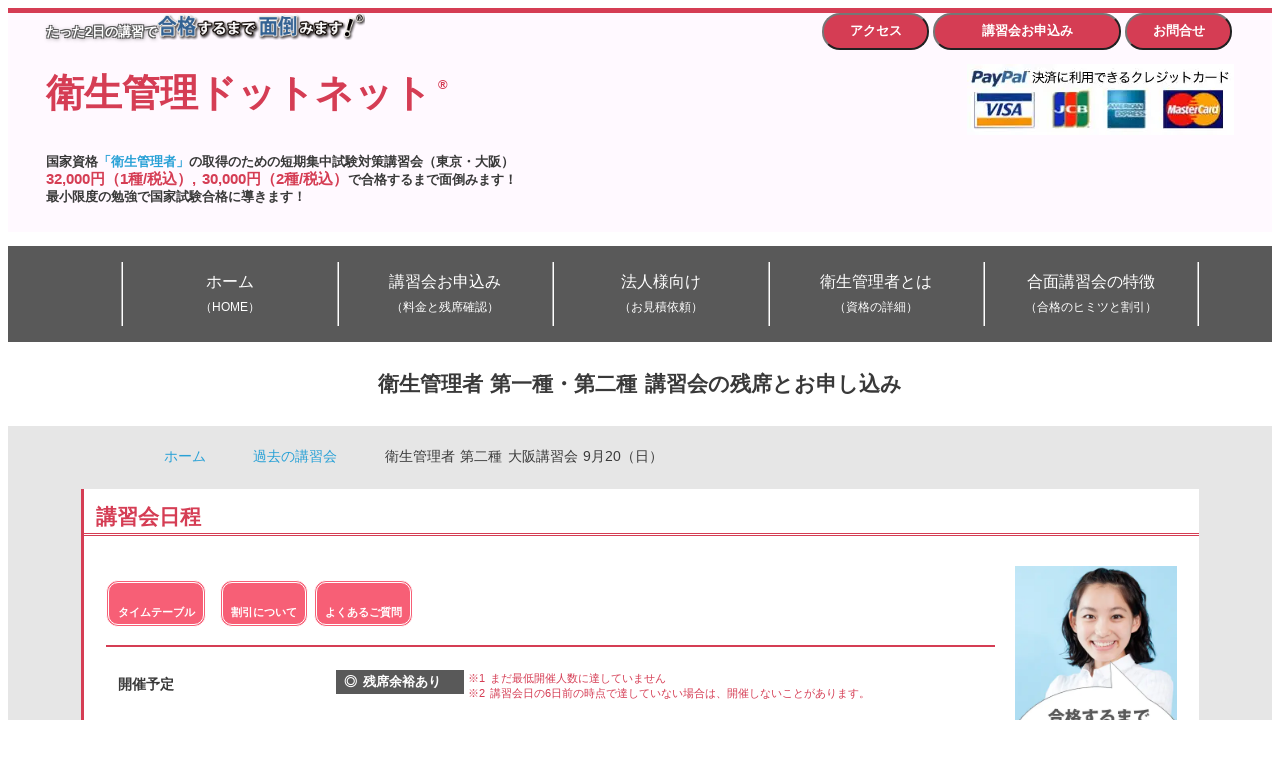

--- FILE ---
content_type: text/html; charset=UTF-8
request_url: https://eiseikanri.net/%E8%AC%9B%E7%BF%92%E4%BC%9A%E3%80%809%E6%9C%8820%EF%BC%88%E6%97%A5%EF%BC%89/
body_size: 14929
content:
<!DOCTYPE html>
<html lang="ja" >
<head>
    <meta http-equiv="Content-Type" content="text/html; charset=UTF-8">
    <meta http-equiv="X-UA-Compatible" content="IE=edge,chrome=1">
    <meta name="viewport" content="width=device-width,initial-scale=1.0">
            <meta http-equiv="Pragma" content="no-cache" />
        <meta http-equiv="Cache-Control" content="no-cache" />
        <meta http-equiv="Expires" content="Wed, 14 Jan 2026 20:46:35 GMT" />
        <meta http-equiv="Last-Modified" content="Wed, 14 Jan 2026 20:46:35 GMT" />
            <title>衛生管理者 第二種 大阪講習会 9月20（日） &#8211; たった2日の短期講習で合格保証 &#8211; 衛生管理者の衛生管理ドットネット</title>
<link rel="shortcut icon" href="https://eiseikanri.net/wp-content/themes/eiseikanri3/images/favicon.ico" type="image/x-icon" />
<link rel="apple-touch-icon" sizes="152x152" href="https://eiseikanri.net/wp-content/themes/eiseikanri3/images/apple-touch-icon-152x152.png" />
<meta name='robots' content='max-image-preview:large' />
<link rel="alternate" title="oEmbed (JSON)" type="application/json+oembed" href="https://eiseikanri.net/wp-json/oembed/1.0/embed?url=https%3A%2F%2Feiseikanri.net%2F%25e8%25ac%259b%25e7%25bf%2592%25e4%25bc%259a%25e3%2580%25809%25e6%259c%258820%25ef%25bc%2588%25e6%2597%25a5%25ef%25bc%2589%2F" />
<link rel="alternate" title="oEmbed (XML)" type="text/xml+oembed" href="https://eiseikanri.net/wp-json/oembed/1.0/embed?url=https%3A%2F%2Feiseikanri.net%2F%25e8%25ac%259b%25e7%25bf%2592%25e4%25bc%259a%25e3%2580%25809%25e6%259c%258820%25ef%25bc%2588%25e6%2597%25a5%25ef%25bc%2589%2F&#038;format=xml" />
<style id='wp-img-auto-sizes-contain-inline-css' type='text/css'>
img:is([sizes=auto i],[sizes^="auto," i]){contain-intrinsic-size:3000px 1500px}
/*# sourceURL=wp-img-auto-sizes-contain-inline-css */
</style>
<style id='wp-block-library-inline-css' type='text/css'>
:root{--wp-block-synced-color:#7a00df;--wp-block-synced-color--rgb:122,0,223;--wp-bound-block-color:var(--wp-block-synced-color);--wp-editor-canvas-background:#ddd;--wp-admin-theme-color:#007cba;--wp-admin-theme-color--rgb:0,124,186;--wp-admin-theme-color-darker-10:#006ba1;--wp-admin-theme-color-darker-10--rgb:0,107,160.5;--wp-admin-theme-color-darker-20:#005a87;--wp-admin-theme-color-darker-20--rgb:0,90,135;--wp-admin-border-width-focus:2px}@media (min-resolution:192dpi){:root{--wp-admin-border-width-focus:1.5px}}.wp-element-button{cursor:pointer}:root .has-very-light-gray-background-color{background-color:#eee}:root .has-very-dark-gray-background-color{background-color:#313131}:root .has-very-light-gray-color{color:#eee}:root .has-very-dark-gray-color{color:#313131}:root .has-vivid-green-cyan-to-vivid-cyan-blue-gradient-background{background:linear-gradient(135deg,#00d084,#0693e3)}:root .has-purple-crush-gradient-background{background:linear-gradient(135deg,#34e2e4,#4721fb 50%,#ab1dfe)}:root .has-hazy-dawn-gradient-background{background:linear-gradient(135deg,#faaca8,#dad0ec)}:root .has-subdued-olive-gradient-background{background:linear-gradient(135deg,#fafae1,#67a671)}:root .has-atomic-cream-gradient-background{background:linear-gradient(135deg,#fdd79a,#004a59)}:root .has-nightshade-gradient-background{background:linear-gradient(135deg,#330968,#31cdcf)}:root .has-midnight-gradient-background{background:linear-gradient(135deg,#020381,#2874fc)}:root{--wp--preset--font-size--normal:16px;--wp--preset--font-size--huge:42px}.has-regular-font-size{font-size:1em}.has-larger-font-size{font-size:2.625em}.has-normal-font-size{font-size:var(--wp--preset--font-size--normal)}.has-huge-font-size{font-size:var(--wp--preset--font-size--huge)}.has-text-align-center{text-align:center}.has-text-align-left{text-align:left}.has-text-align-right{text-align:right}.has-fit-text{white-space:nowrap!important}#end-resizable-editor-section{display:none}.aligncenter{clear:both}.items-justified-left{justify-content:flex-start}.items-justified-center{justify-content:center}.items-justified-right{justify-content:flex-end}.items-justified-space-between{justify-content:space-between}.screen-reader-text{border:0;clip-path:inset(50%);height:1px;margin:-1px;overflow:hidden;padding:0;position:absolute;width:1px;word-wrap:normal!important}.screen-reader-text:focus{background-color:#ddd;clip-path:none;color:#444;display:block;font-size:1em;height:auto;left:5px;line-height:normal;padding:15px 23px 14px;text-decoration:none;top:5px;width:auto;z-index:100000}html :where(.has-border-color){border-style:solid}html :where([style*=border-top-color]){border-top-style:solid}html :where([style*=border-right-color]){border-right-style:solid}html :where([style*=border-bottom-color]){border-bottom-style:solid}html :where([style*=border-left-color]){border-left-style:solid}html :where([style*=border-width]){border-style:solid}html :where([style*=border-top-width]){border-top-style:solid}html :where([style*=border-right-width]){border-right-style:solid}html :where([style*=border-bottom-width]){border-bottom-style:solid}html :where([style*=border-left-width]){border-left-style:solid}html :where(img[class*=wp-image-]){height:auto;max-width:100%}:where(figure){margin:0 0 1em}html :where(.is-position-sticky){--wp-admin--admin-bar--position-offset:var(--wp-admin--admin-bar--height,0px)}@media screen and (max-width:600px){html :where(.is-position-sticky){--wp-admin--admin-bar--position-offset:0px}}

/*# sourceURL=wp-block-library-inline-css */
</style><style id='wp-block-heading-inline-css' type='text/css'>
h1:where(.wp-block-heading).has-background,h2:where(.wp-block-heading).has-background,h3:where(.wp-block-heading).has-background,h4:where(.wp-block-heading).has-background,h5:where(.wp-block-heading).has-background,h6:where(.wp-block-heading).has-background{padding:1.25em 2.375em}h1.has-text-align-left[style*=writing-mode]:where([style*=vertical-lr]),h1.has-text-align-right[style*=writing-mode]:where([style*=vertical-rl]),h2.has-text-align-left[style*=writing-mode]:where([style*=vertical-lr]),h2.has-text-align-right[style*=writing-mode]:where([style*=vertical-rl]),h3.has-text-align-left[style*=writing-mode]:where([style*=vertical-lr]),h3.has-text-align-right[style*=writing-mode]:where([style*=vertical-rl]),h4.has-text-align-left[style*=writing-mode]:where([style*=vertical-lr]),h4.has-text-align-right[style*=writing-mode]:where([style*=vertical-rl]),h5.has-text-align-left[style*=writing-mode]:where([style*=vertical-lr]),h5.has-text-align-right[style*=writing-mode]:where([style*=vertical-rl]),h6.has-text-align-left[style*=writing-mode]:where([style*=vertical-lr]),h6.has-text-align-right[style*=writing-mode]:where([style*=vertical-rl]){rotate:180deg}
/*# sourceURL=https://eiseikanri.net/wp-includes/blocks/heading/style.min.css */
</style>
<style id='wp-block-paragraph-inline-css' type='text/css'>
.is-small-text{font-size:.875em}.is-regular-text{font-size:1em}.is-large-text{font-size:2.25em}.is-larger-text{font-size:3em}.has-drop-cap:not(:focus):first-letter{float:left;font-size:8.4em;font-style:normal;font-weight:100;line-height:.68;margin:.05em .1em 0 0;text-transform:uppercase}body.rtl .has-drop-cap:not(:focus):first-letter{float:none;margin-left:.1em}p.has-drop-cap.has-background{overflow:hidden}:root :where(p.has-background){padding:1.25em 2.375em}:where(p.has-text-color:not(.has-link-color)) a{color:inherit}p.has-text-align-left[style*="writing-mode:vertical-lr"],p.has-text-align-right[style*="writing-mode:vertical-rl"]{rotate:180deg}
/*# sourceURL=https://eiseikanri.net/wp-includes/blocks/paragraph/style.min.css */
</style>
<style id='global-styles-inline-css' type='text/css'>
:root{--wp--preset--aspect-ratio--square: 1;--wp--preset--aspect-ratio--4-3: 4/3;--wp--preset--aspect-ratio--3-4: 3/4;--wp--preset--aspect-ratio--3-2: 3/2;--wp--preset--aspect-ratio--2-3: 2/3;--wp--preset--aspect-ratio--16-9: 16/9;--wp--preset--aspect-ratio--9-16: 9/16;--wp--preset--color--black: #000000;--wp--preset--color--cyan-bluish-gray: #abb8c3;--wp--preset--color--white: #ffffff;--wp--preset--color--pale-pink: #f78da7;--wp--preset--color--vivid-red: #cf2e2e;--wp--preset--color--luminous-vivid-orange: #ff6900;--wp--preset--color--luminous-vivid-amber: #fcb900;--wp--preset--color--light-green-cyan: #7bdcb5;--wp--preset--color--vivid-green-cyan: #00d084;--wp--preset--color--pale-cyan-blue: #8ed1fc;--wp--preset--color--vivid-cyan-blue: #0693e3;--wp--preset--color--vivid-purple: #9b51e0;--wp--preset--gradient--vivid-cyan-blue-to-vivid-purple: linear-gradient(135deg,rgb(6,147,227) 0%,rgb(155,81,224) 100%);--wp--preset--gradient--light-green-cyan-to-vivid-green-cyan: linear-gradient(135deg,rgb(122,220,180) 0%,rgb(0,208,130) 100%);--wp--preset--gradient--luminous-vivid-amber-to-luminous-vivid-orange: linear-gradient(135deg,rgb(252,185,0) 0%,rgb(255,105,0) 100%);--wp--preset--gradient--luminous-vivid-orange-to-vivid-red: linear-gradient(135deg,rgb(255,105,0) 0%,rgb(207,46,46) 100%);--wp--preset--gradient--very-light-gray-to-cyan-bluish-gray: linear-gradient(135deg,rgb(238,238,238) 0%,rgb(169,184,195) 100%);--wp--preset--gradient--cool-to-warm-spectrum: linear-gradient(135deg,rgb(74,234,220) 0%,rgb(151,120,209) 20%,rgb(207,42,186) 40%,rgb(238,44,130) 60%,rgb(251,105,98) 80%,rgb(254,248,76) 100%);--wp--preset--gradient--blush-light-purple: linear-gradient(135deg,rgb(255,206,236) 0%,rgb(152,150,240) 100%);--wp--preset--gradient--blush-bordeaux: linear-gradient(135deg,rgb(254,205,165) 0%,rgb(254,45,45) 50%,rgb(107,0,62) 100%);--wp--preset--gradient--luminous-dusk: linear-gradient(135deg,rgb(255,203,112) 0%,rgb(199,81,192) 50%,rgb(65,88,208) 100%);--wp--preset--gradient--pale-ocean: linear-gradient(135deg,rgb(255,245,203) 0%,rgb(182,227,212) 50%,rgb(51,167,181) 100%);--wp--preset--gradient--electric-grass: linear-gradient(135deg,rgb(202,248,128) 0%,rgb(113,206,126) 100%);--wp--preset--gradient--midnight: linear-gradient(135deg,rgb(2,3,129) 0%,rgb(40,116,252) 100%);--wp--preset--font-size--small: 13px;--wp--preset--font-size--medium: 20px;--wp--preset--font-size--large: 36px;--wp--preset--font-size--x-large: 42px;--wp--preset--spacing--20: 0.44rem;--wp--preset--spacing--30: 0.67rem;--wp--preset--spacing--40: 1rem;--wp--preset--spacing--50: 1.5rem;--wp--preset--spacing--60: 2.25rem;--wp--preset--spacing--70: 3.38rem;--wp--preset--spacing--80: 5.06rem;--wp--preset--shadow--natural: 6px 6px 9px rgba(0, 0, 0, 0.2);--wp--preset--shadow--deep: 12px 12px 50px rgba(0, 0, 0, 0.4);--wp--preset--shadow--sharp: 6px 6px 0px rgba(0, 0, 0, 0.2);--wp--preset--shadow--outlined: 6px 6px 0px -3px rgb(255, 255, 255), 6px 6px rgb(0, 0, 0);--wp--preset--shadow--crisp: 6px 6px 0px rgb(0, 0, 0);}:where(.is-layout-flex){gap: 0.5em;}:where(.is-layout-grid){gap: 0.5em;}body .is-layout-flex{display: flex;}.is-layout-flex{flex-wrap: wrap;align-items: center;}.is-layout-flex > :is(*, div){margin: 0;}body .is-layout-grid{display: grid;}.is-layout-grid > :is(*, div){margin: 0;}:where(.wp-block-columns.is-layout-flex){gap: 2em;}:where(.wp-block-columns.is-layout-grid){gap: 2em;}:where(.wp-block-post-template.is-layout-flex){gap: 1.25em;}:where(.wp-block-post-template.is-layout-grid){gap: 1.25em;}.has-black-color{color: var(--wp--preset--color--black) !important;}.has-cyan-bluish-gray-color{color: var(--wp--preset--color--cyan-bluish-gray) !important;}.has-white-color{color: var(--wp--preset--color--white) !important;}.has-pale-pink-color{color: var(--wp--preset--color--pale-pink) !important;}.has-vivid-red-color{color: var(--wp--preset--color--vivid-red) !important;}.has-luminous-vivid-orange-color{color: var(--wp--preset--color--luminous-vivid-orange) !important;}.has-luminous-vivid-amber-color{color: var(--wp--preset--color--luminous-vivid-amber) !important;}.has-light-green-cyan-color{color: var(--wp--preset--color--light-green-cyan) !important;}.has-vivid-green-cyan-color{color: var(--wp--preset--color--vivid-green-cyan) !important;}.has-pale-cyan-blue-color{color: var(--wp--preset--color--pale-cyan-blue) !important;}.has-vivid-cyan-blue-color{color: var(--wp--preset--color--vivid-cyan-blue) !important;}.has-vivid-purple-color{color: var(--wp--preset--color--vivid-purple) !important;}.has-black-background-color{background-color: var(--wp--preset--color--black) !important;}.has-cyan-bluish-gray-background-color{background-color: var(--wp--preset--color--cyan-bluish-gray) !important;}.has-white-background-color{background-color: var(--wp--preset--color--white) !important;}.has-pale-pink-background-color{background-color: var(--wp--preset--color--pale-pink) !important;}.has-vivid-red-background-color{background-color: var(--wp--preset--color--vivid-red) !important;}.has-luminous-vivid-orange-background-color{background-color: var(--wp--preset--color--luminous-vivid-orange) !important;}.has-luminous-vivid-amber-background-color{background-color: var(--wp--preset--color--luminous-vivid-amber) !important;}.has-light-green-cyan-background-color{background-color: var(--wp--preset--color--light-green-cyan) !important;}.has-vivid-green-cyan-background-color{background-color: var(--wp--preset--color--vivid-green-cyan) !important;}.has-pale-cyan-blue-background-color{background-color: var(--wp--preset--color--pale-cyan-blue) !important;}.has-vivid-cyan-blue-background-color{background-color: var(--wp--preset--color--vivid-cyan-blue) !important;}.has-vivid-purple-background-color{background-color: var(--wp--preset--color--vivid-purple) !important;}.has-black-border-color{border-color: var(--wp--preset--color--black) !important;}.has-cyan-bluish-gray-border-color{border-color: var(--wp--preset--color--cyan-bluish-gray) !important;}.has-white-border-color{border-color: var(--wp--preset--color--white) !important;}.has-pale-pink-border-color{border-color: var(--wp--preset--color--pale-pink) !important;}.has-vivid-red-border-color{border-color: var(--wp--preset--color--vivid-red) !important;}.has-luminous-vivid-orange-border-color{border-color: var(--wp--preset--color--luminous-vivid-orange) !important;}.has-luminous-vivid-amber-border-color{border-color: var(--wp--preset--color--luminous-vivid-amber) !important;}.has-light-green-cyan-border-color{border-color: var(--wp--preset--color--light-green-cyan) !important;}.has-vivid-green-cyan-border-color{border-color: var(--wp--preset--color--vivid-green-cyan) !important;}.has-pale-cyan-blue-border-color{border-color: var(--wp--preset--color--pale-cyan-blue) !important;}.has-vivid-cyan-blue-border-color{border-color: var(--wp--preset--color--vivid-cyan-blue) !important;}.has-vivid-purple-border-color{border-color: var(--wp--preset--color--vivid-purple) !important;}.has-vivid-cyan-blue-to-vivid-purple-gradient-background{background: var(--wp--preset--gradient--vivid-cyan-blue-to-vivid-purple) !important;}.has-light-green-cyan-to-vivid-green-cyan-gradient-background{background: var(--wp--preset--gradient--light-green-cyan-to-vivid-green-cyan) !important;}.has-luminous-vivid-amber-to-luminous-vivid-orange-gradient-background{background: var(--wp--preset--gradient--luminous-vivid-amber-to-luminous-vivid-orange) !important;}.has-luminous-vivid-orange-to-vivid-red-gradient-background{background: var(--wp--preset--gradient--luminous-vivid-orange-to-vivid-red) !important;}.has-very-light-gray-to-cyan-bluish-gray-gradient-background{background: var(--wp--preset--gradient--very-light-gray-to-cyan-bluish-gray) !important;}.has-cool-to-warm-spectrum-gradient-background{background: var(--wp--preset--gradient--cool-to-warm-spectrum) !important;}.has-blush-light-purple-gradient-background{background: var(--wp--preset--gradient--blush-light-purple) !important;}.has-blush-bordeaux-gradient-background{background: var(--wp--preset--gradient--blush-bordeaux) !important;}.has-luminous-dusk-gradient-background{background: var(--wp--preset--gradient--luminous-dusk) !important;}.has-pale-ocean-gradient-background{background: var(--wp--preset--gradient--pale-ocean) !important;}.has-electric-grass-gradient-background{background: var(--wp--preset--gradient--electric-grass) !important;}.has-midnight-gradient-background{background: var(--wp--preset--gradient--midnight) !important;}.has-small-font-size{font-size: var(--wp--preset--font-size--small) !important;}.has-medium-font-size{font-size: var(--wp--preset--font-size--medium) !important;}.has-large-font-size{font-size: var(--wp--preset--font-size--large) !important;}.has-x-large-font-size{font-size: var(--wp--preset--font-size--x-large) !important;}
/*# sourceURL=global-styles-inline-css */
</style>

<style id='classic-theme-styles-inline-css' type='text/css'>
/*! This file is auto-generated */
.wp-block-button__link{color:#fff;background-color:#32373c;border-radius:9999px;box-shadow:none;text-decoration:none;padding:calc(.667em + 2px) calc(1.333em + 2px);font-size:1.125em}.wp-block-file__button{background:#32373c;color:#fff;text-decoration:none}
/*# sourceURL=/wp-includes/css/classic-themes.min.css */
</style>
<link rel="https://api.w.org/" href="https://eiseikanri.net/wp-json/" /><link rel="alternate" title="JSON" type="application/json" href="https://eiseikanri.net/wp-json/wp/v2/posts/803" /><link rel='shortlink' href='https://eiseikanri.net/?p=803' />
<script src='https://www.gokakumendo.com/?dm=0acfb897765ce51ea1c0ba847bde73b2&amp;action=load&amp;blogid=4&amp;siteid=1&amp;t=1937823179&amp;back=https%3A%2F%2Feiseikanri.net%2F%25E8%25AC%259B%25E7%25BF%2592%25E4%25BC%259A%25E3%2580%25809%25E6%259C%258820%25EF%25BC%2588%25E6%2597%25A5%25EF%25BC%2589%2F' type='text/javascript'></script>    <!-- Google Tag Manager -->
    <!-- Google Tag Manager -->
<script>(function(w,d,s,l,i){w[l]=w[l]||[];w[l].push({'gtm.start':
new Date().getTime(),event:'gtm.js'});var f=d.getElementsByTagName(s)[0],
j=d.createElement(s),dl=l!='dataLayer'?'&l='+l:'';j.async=true;j.src=
'https://www.googletagmanager.com/gtm.js?id='+i+dl;f.parentNode.insertBefore(j,f);
})(window,document,'script','dataLayer','GTM-MWV6J5');</script>
<!-- End Google Tag Manager -->    <!-- End Google Tag Manager -->
    <link rel="alternate" type="application/atom+xml" title="たった2日の短期講習で合格保証 &#8211; 衛生管理者の衛生管理ドットネット Atom Feed" href="https://eiseikanri.net/feed/atom/" />
    <link rel="alternate" type="application/rss+xml" title="たった2日の短期講習で合格保証 &#8211; 衛生管理者の衛生管理ドットネット RSS Feed" href="https://eiseikanri.net/feed/" />
    <meta name="theme-color" content="#d53d54">
    <link rel="stylesheet" href="https://eiseikanri.net/wp-content/themes/Subjects3/css/all.min.css" type="text/css" />
    <link rel="stylesheet" href="https://eiseikanri.net/wp-content/themes/Subjects3/style.min.css?v=202601142046" type="text/css" />
    <link rel="canonical" href="https://eiseikanri.net/%e8%ac%9b%e7%bf%92%e4%bc%9a%e3%80%809%e6%9c%8820%ef%bc%88%e6%97%a5%ef%bc%89/">
<link rel="amphtml" href="https://eiseikanri.net/%e8%ac%9b%e7%bf%92%e4%bc%9a%e3%80%809%e6%9c%8820%ef%bc%88%e6%97%a5%ef%bc%89/?amp=1">
<meta name="twitter:card" content="summary">
<meta name="twitter:domain" content="eiseikanri.net">
<meta property="og:locale" content="ja_JP">
<meta property="og:site_name" content="たった2日の短期講習で合格保証 &#8211; 衛生管理者の衛生管理ドットネット | 国家資格「衛生管理者」の取得のための短期集中講習会（東京・大阪）32,000円（第一種・税込）, 30,000（第二種・税込）で合格するまで面倒みます！" />
<meta property="og:title" content="衛生管理者 第二種 大阪講習会 9月20（日） | たった2日の短期講習で合格保証 - 衛生管理者の衛生管理ドットネット">
<meta property="og:description" content="">
<meta name="description" content="">
<meta property="og:url" content="https://eiseikanri.net/%e8%ac%9b%e7%bf%92%e4%bc%9a%e3%80%809%e6%9c%8820%ef%bc%88%e6%97%a5%ef%bc%89/">
<meta property="og:image" content="https://eiseikanri.net/wp-content/uploads/2019/01/Workshops.Headers.20000.4-21.jpg">
<meta name="twitter:image:src" content="https://eiseikanri.net/wp-content/uploads/2019/01/Workshops.Headers.20000.4-21.jpg">
<script type="application/ld+json">
{
  "@context": "https://schema.org",
  "@type": "Corporation",
  "@id": "https://specgroup.jp/#organization",
  "name": "株式会社スペック",
  "url": "https://specgroup.jp/",
  "logo": "https://specgroup.jp/wp-content/themes/SPEC/images/logo-spec.png",
  "telephone": "+81-50-3530-8995",
  "address": {
    "@type": "PostalAddress",
    "streetAddress": "太融寺町5-15 梅田イーストビル8階",
    "addressLocality": "大阪市北区",
    "addressRegion": "大阪府",
    "postalCode": "530-0051",
    "addressCountry": "JP"
  }
}
</script>
<script type="application/ld+json">
{
  "@context": "https://schema.org",
  "@type": ["LocalBusiness", "Organization", "EducationalOrganization", "ProfessionalService"],
  "@id": "https://eiseikanri.net/#localbusiness",
  "name": "たった2日の短期講習で合格保証 &#8211; 衛生管理者の衛生管理ドットネット",
  "url": "https://eiseikanri.net/",
  "image": "https://eiseikanri.net/wp-content/uploads/2019/01/Workshops.Headers.20000.4-21.jpg",
  "telephone": "+81-50-3530-8995",
  "priceRange": "¥¥¥",
  "description": "国家資格「衛生管理者」の取得のための短期集中講習会（東京・大阪）32,000円（第一種・税込）, 30,000（第二種・税込）で合格するまで面倒みます！",
  "areaServed": {
    "@type": "AdministrativeArea",
    "name": "Japan"
  },
  "address": {
    "@type": "PostalAddress",
    "streetAddress": "太融寺町5-15 梅田イーストビル8階",
    "addressLocality": "大阪市北区",
    "addressRegion": "大阪府",
    "postalCode": "530-0051",
    "addressCountry": "JP"
  },
  "parentOrganization": {
    "@id": "https://specgroup.jp/#organization"
  }
}
</script>
<script type="application/ld+json">
{
  "@context": "https://schema.org",
  "@type": "WebSite",
  "@id": "https://eiseikanri.net/#website",
  "name": "たった2日の短期講習で合格保証 &#8211; 衛生管理者の衛生管理ドットネット",
  "inLanguage": "ja-JP",
  "publisher": {
    "@id": "https://specgroup.jp/#organization"
  }
}
</script>
<script type="application/ld+json">
{
  "@context": "https://schema.org",
  "@type": "WebPage",
  "@id": "https://eiseikanri.net/%e8%ac%9b%e7%bf%92%e4%bc%9a%e3%80%809%e6%9c%8820%ef%bc%88%e6%97%a5%ef%bc%89/#webpage",
  "url": "https://eiseikanri.net/%e8%ac%9b%e7%bf%92%e4%bc%9a%e3%80%809%e6%9c%8820%ef%bc%88%e6%97%a5%ef%bc%89/",
  "name": "衛生管理者 第二種 大阪講習会 9月20（日） &#8211; たった2日の短期講習で合格保証 &#8211; 衛生管理者の衛生管理ドットネット",
  "description": "",
  "isPartOf": {
    "@type": "WebSite",
    "@id": "https://eiseikanri.net/#website"
  }
}
</script>
<script type="application/ld+json">
{
    "@context": "https://schema.org",
    "@id": "https://eiseikanri.net/%e8%ac%9b%e7%bf%92%e4%bc%9a%e3%80%809%e6%9c%8820%ef%bc%88%e6%97%a5%ef%bc%89/",
    "headline": "衛生管理者 第二種 大阪講習会 9月20（日）",
    "description": "",
    "datePublished": "2015-07-02T15:52:08+09:00",
    "dateModified": "2016-05-01T13:02:05+09:00",
    "mainEntityOfPage": {
        "@type": "WebPage",
        "@id": "https://eiseikanri.net/%e8%ac%9b%e7%bf%92%e4%bc%9a%e3%80%809%e6%9c%8820%ef%bc%88%e6%97%a5%ef%bc%89/"
    },
    "publisher": {
        "@type": "Organization",
        "@id": "https://eiseikanri.net/#organization"
    },
    "isPartOf": {
        "@type": "WebSite",
        "@id": "https://eiseikanri.net/#website"
    },
    "@type": "Event",
    "startDate": "2015-09-19T09:00+09:00",
    "endDate": "2015-09-20T19:00+09:00",
    "eventAttendanceMode": "https://schema.org/OfflineEventAttendanceMode",
    "eventStatus": "https://schema.org/EventScheduled",
    "location": {
        "@type": "Place",
        "name": "大阪講習会場",
        "address": {
            "@type": "PostalAddress",
            "streetAddress": "5-15 梅田イーストビル8F",
            "addressLocality": "大阪市北区太融寺町",
            "postalCode": "530-0051",
            "addressRegion": "大阪府",
            "addressCountry": "JP"
        }
    },
    "performer": {
        "@type": "PerformingGroup",
        "name": "合格するまで面倒みます！講習会"
    },
    "offers": {
        "@type": "Offer",
        "validFrom": "2015-07-02T12:00",
        "url": "https://eiseikanri.net/%e8%ac%9b%e7%bf%92%e4%bc%9a%e3%80%809%e6%9c%8820%ef%bc%88%e6%97%a5%ef%bc%89/",
        "price": "30000",
        "priceCurrency": "JPY",
        "availability": "https://schema.org/InStock"
    },
    "organizer": {
        "@type": "Organization",
        "name": "衛生管理ドットネット",
        "url": "https://eiseikanri.net"
    },
    "about": [
        {
            "@type": "Thing",
            "name": "過去の講習会"
        }
    ]
}</script>
<script type="application/ld+json">
{"@context":"https://schema.org","@type":"BreadcrumbList","@id":"https://eiseikanri.net/%e8%ac%9b%e7%bf%92%e4%bc%9a%e3%80%809%e6%9c%8820%ef%bc%88%e6%97%a5%ef%bc%89/#breadcrumb","itemListElement":[{"@type":"ListItem","position":1,"item":{"@id":"https://eiseikanri.net/","name":"ホーム"}},{"@type":"ListItem","position":2,"item":{"@id":"https://eiseikanri.net/category/previous-workshop/","name":"過去の講習会"}},{"@type":"ListItem","position":3,"item":{"@id":"https://eiseikanri.net/%e8%ac%9b%e7%bf%92%e4%bc%9a%e3%80%809%e6%9c%8820%ef%bc%88%e6%97%a5%ef%bc%89/","name":"衛生管理者 第二種 大阪講習会 9月20（日）"}}]}
</script>
</head>
<body>
<!-- Google Tag Manager (noscript) -->
<noscript><iframe src="https://www.googletagmanager.com/ns.html?id=GTM-MWV6J5"
height="0" width="0" style="display:none;visibility:hidden"></iframe></noscript>
<!-- End Google Tag Manager (noscript) --><div id="wrapper" class="site-eiseikanri-net ">
    <header id="header">
        <div class="header-top">
            <div class="row d-flex flex-wrap">
                <div id="organization" class="column xs-12 sm-7 xl-8">
                    <div class="clear clearfix row d-flex flex-wrap">
                        <div class="column xs-12 xl-7">
                            <div class="clear clearfix gomen-logo-area">
                                <div class="gomen-text"><span>たった2日の講習で</span></div>
                                <div class="gomen-logo">
  <img src="/wp-content/uploads/2017/03/GokakuMendo.logo_.simple.min_.png"
       alt="シリーズ累計合格者数20,000人超の実績 資格を取るなら「合格するまで面倒みます！」"
       width="271" height="36">
                                </div>
                            </div>
                            <h1 id="logo" class=""><a href="https://eiseikanri.net" title="たった2日の短期講習で合格保証 &#8211; 衛生管理者の衛生管理ドットネット">衛生管理ドットネット<sup>&reg;</sup></a></h1>
                        </div>
                        <h2 class="column xs-12 xl-5 site-description">国家資格<a href="/about-license/" title="国家資格 衛生管理者とは">「衛生管理者」</a>の取得のための短期集中試験対策講習会（東京・大阪）<br /><span class="big fc_red">32,000円（1種/税込）, 30,000円（2種/税込）</span>で合格するまで面倒みます！<br>最小限度の勉強で国家試験合格に導きます！</h2>
                    </div>
                </div>
                <div class="column xs-12 sm-5 xl-4">
                    <ul class="only_min_768 clear clearfix header-buttons">
                        <li><a href="/faq/" title="よくあるご質問"><button>お問合せ</button></a></li>
                        <li><a href="/articles/" title="衛生管理者 第一種・第二種講習会のお申込み"><button>講習会お申込み</button></a></li>
                        <li><a href="/workshop-venue/" title="衛生管理者 第一種・第二種講習会会場へのアクセス"><button>アクセス</button></a></li>
                    </ul>
                    <ul class="clear clearfix header-images">
                        <li class="header-paypal">
  <img src="/wp-content/uploads/sites/4/2016/09/PayPal-min.jpg"
       alt="クレジットカード使えます。"
       width="267" height="71">
                        </li>
                    </ul>
                </div>
            </div>
        </div>
                                <nav id="nav" class="clear clearfix" role="navigation">
            <div class="container">
                <button class="only_max_767 btn-menu slideopennext"><i class="fas fa-bars"></i> メニュー</button>
                <div class="only_min_768 nav"><nav class="site-navigation main-navigation" role="navigation">
                <ul class="clear clearfix"><li class="menu-item"><a href="https://eiseikanri.net/" title="たった1～2日の短期講習で合格保証 &#8211; 衛生管理者の衛生管理ドットネット">ホーム<br /><span class='nav_description'>（HOME）</span></a></li>
<li class="menu-item"><a href="https://eiseikanri.net/articles/" title="衛生管理者 第1種・第2種 講習会 残席確認">講習会お申込み<br /><span class='nav_description'>（料金と残席確認）</span></a></li>
<li class="menu-item"><a href="https://eiseikanri.net/companies-and-organizations/" title="法人様向け講習会">法人様向け<br /><span class='nav_description'>（お見積依頼）</span></a></li>
<li class="menu-item"><a href="https://eiseikanri.net/about-license/" title="国家資格 衛生管理者とは">衛生管理者とは<br /><span class='nav_description'>（資格の詳細）</span></a></li>
<li class="menu-item"><a href="https://eiseikanri.net/about/" title="合面講習会の特徴">合面講習会の特徴<br /><span class='nav_description'>（合格のヒミツと割引）</span></a></li>
<li class="menu-item"><a href="https://eiseikanri.net/workshop-venue/" title="定期講習会会場">アクセス<br /><span class='nav_description'>（定期講習会会場）</span></a></li>
<li class="menu-item"><a href="https://eiseikanri.net/faq/" title="よくあるご質問">お問合せ<br /><span class='nav_description'>（お気軽にどうぞ）</span></a></li>
</ul></nav></div>
            </div>
        </nav>
    </header>
    <div id="contents">
        <div id="title">
            <div class="container">
                <h1 class="title">衛生管理者 第一種・第二種 講習会の残席とお申し込み</h1>
            </div>
        </div>
        <div id="content" class="clear clearfix container">
            <nav class="breadcrumb" aria-label="breadcrumb"><ol><li><a href="https://eiseikanri.net/"><i class="fa-solid fa-angle-right"></i> ホーム</a></li><li><a href="https://eiseikanri.net/category/previous-workshop/"><i class="fa-solid fa-angle-right"></i> 過去の講習会</a></li><li class="current"><i class="fa-solid fa-angle-right"></i> 衛生管理者 第二種 大阪講習会 9月20（日）</li></ol></nav>                            <section class="clear clearfix workshop-top-widget">
                    <div class="clear clearfix panel panel-pink">
                        <h2 class="panel-head">講習会日程</h2>
                        <div class="panel-content">
                            <div class="row d-flex flex-wrap">
                                <div class="column xs-12 sm-10">
                                    <p class="clear buttons"><a href="/about/#TimeTable" title="衛生管理者 第一種・第二種講習会 タイムテーブル"><button class="btn_s bd_double_white"><i class="fas fa-table fa-2x"></i><br /><span>タイムテーブル</span></button></a>　<a href="/about/#Three-discount-plans" title="頑張るあなたを応援する3つの割引プラン"><button class="btn_s bd_double_white"><i class="fas fa-ticket-alt fa-2x"></i><br /><span>割引について</span></button></a> <a href="/faq/" title="よくあるご質問" target="_blank"><button class="btn_s bd_double_white"><i class="fas fa-question-circle fa-2x"></i><br /><span>よくあるご質問</span></button></a></p>
                                    <hr class="hr_red" />
                                    <div class="row d-flex flex-wrap align-items-center workshop-top">
                                        <div class="column xs-4 sm-1 workshop-top-content">
                                            <div class="item-head">
                                                <p>開催予定 <i class="fa fa-caret-right"></i></p>
                                            </div>
                                        </div>
                                        <div class="column xs-8 sm-11 workshop-top-content">
                                            <div class="item-content">
                                                <ul class="fl_left nostyle workshop-top-labels-second">
                                                    <li><div class="label_gray">◎ 残席余裕あり</div></li>
                                                </ul>
                                                <p class="fl_left lineheight1em fc_red workshop-top-labels-second-text"><small>※1 まだ最低開催人数に達していません</small><br /><small>※2 講習会日の6日前の時点で達していない場合は、開催しないことがあります。</small></p>
                                            </div>
                                        </div>
                                        <div class="column xs-4 sm-1 workshop-top-content">
                                            <div class="item-head">
                                                <p>開催決定 <i class="fa fa-caret-right"></i></p>
                                            </div>
                                        </div>
                                        <div class="column xs-8 sm-11 workshop-top-content">
                                            <div class="item-content">
                                                <ul class="nostyle workshop-top-labels-first">
                                                    <li><div class="label_blue">〇 残席あり</div></li>
                                                    <li><div class="label_blue">△ 残席わずか</div></li>
                                                    <li><div class="label_blue">4~1 席です</div></li>
                                                    <li><div class="label_blue">✕ 残席なし（完売）</div></li>
                                                </ul>
                                            </div>
                                        </div>
                                    </div>
                                    <hr class="hr_red" />
                                    <div class="get-push">
                                        <a href="https://push.eiseikanri.net/" title="衛生管理者 第一種・第二種講習会の更新情報を受け取る。" target="_blank">
                                            <img src="/wp-content/uploads/2019/01/get-push.jpg" class="get-push-img" alt="衛生管理者 第一種・第二種講習会の更新情報を受け取る。" />
                                            <div class="arrows"><i class="fa fa-chevron-right"></i><i class="fa fa-chevron-right"></i><i class="fa fa-chevron-right"></i></div>
                                            <button class="custom"><i class="fa fa-bolt"></i> 更新情報を受け取る</button>
                                        </a>
                                    </div>
                                </div>
                                <div class="column xs-12 sm-2 only_min_768">
                                    <img src="/wp-content/uploads/sites/4/2016/01/workshop-top.jpg" alt="合格するまで再受講は無料です！" />
                                </div>
                            </div>
                            <!--
                            <hr class="hr_red" />
                            <p class="text-center">感染症対策の影響により定期講習の開催頻度を控えておりますが、<br />法人様の出張講習会は頻繁に開催しております！<br /><a href="/companies-and-organizations" title="オンライン講習体験キャンペーン実施中！"><img src="/wp-content/uploads/2023/05/d2d20d54149fae157270c8287481291c.png" width="480" height="160" alt="オンライン講習体験キャンペーン実施中！" /></a></p>
                            -->
                            <hr class="hr_red" />
                            <p>※誤操作を防ぐため専用フォームは新しいタブで開きます。<br><strong class="big fc_red">本試験のお申込は別途お申込が必要</strong>となります。<strong class="big fc_red">本試験受験日が未定の方も講習会はお申込いただけます。</strong></p>
                            <p>オンライン講習では、<strong class="big fc_blue">カメラをオンにしていただき、講師との双方向のやり取りを通じて受講者様の理解度を講師が把握することを基本</strong>としています。</p>
                            <p>※【 schooloffice@specgroup.jp 】【 school@specgroup.jp 】を受信ができるように設定してください。</p>
                        </div>
                    </div>
                </section>
                                    <section id="Workshop_Class" class="clear clearfix bd_red bg_white box text-center big">
                    <h2>
                                                                                <h2>第二種 衛生管理者 <span class="fc_red bigger">30,000円</span> <br class="only_max_767" /><small class="fc_red">（税込・テキスト代込・合格保証付）</small><br><small>（税抜価格 27,273円、消費税額等2,727円）</small></h2>
                                                                        </h2>
                </section>
                    <ul class="nostyle workshops-head only_min_768">
                        <li>講習<br />開催地</li>
                        <li>講習会場<br />（住所・地図）</li>
                        <li>講習日<br />（講習・受付）</li>
                                                <li>種類</li>
                                                <li>直近の本試験日程<br>（受験の目安）</li>
                        <li>残席<br />（催行）</li>
                        <li>お申込み<br />（再受講お申込み）</li>
                        <li></li>
                    </ul>
                                                                                                        <article class="post single">
                                    <div>
                                        <ul class="clear clearfix only_max_767 slideopennext workshop-head  osaka"><li class="workshop-head-place"><span>大阪<br /><small>（関西）</small></span></li><li class="workshop-head-date day-one">9/20（日）<br /></li><li class="workshop-head-class">2種</li><li class="workshop-head-zanseki"><span class="nostock text">終了</span></li><li class="workshop-head-icon"><i class="fa fa-chevron-down" aria-hidden="true"></i></li></ul><dl class="only_min_768 workshop osaka"><dt>講習<br />開催地</dt><dd class="workshop-place"><span>大阪<br /><small>（関西）</small></span></dd><dt>講習会場<br />（住所・地図）</dt><dd class="workshop-place-address"><span><small>大阪市北区<br />太融寺町5-15<br />梅田イーストビル8F</small></span><br /><a target="_blank" href="/workshop-venue/#osaka"><span class="label_black radius_5rem"><small>地図はこちら</small></span></a></dd><dt>講習日<br />（講習・受付）</dt><dd class="workshop-dates"><h2 class="workshop-date">9/20（日）<br /></h2><div class="workshop-time"><small>9:00~19:00（予定）<br />（受付 8:30~）</small><br /><small>※1種と合同開催です</small></div></dd><dt>コース</dt><dd><span class="workshop-class">第<span class="class">2</span>種</span><br /><small>（1日講習）</small></dd><dt>直近の本試験日程<br>（受験の目安）</dt><dd class="workshop-exam-dates">9/27（日）<br />9/30（水）<br />10/7（水）<br /><a target="_blank" class="underline" href="http://www.exam.or.jp/exmn/H_nittei502.htm" title="近畿センター"><small>本試験の情報</small></a></dd><dt>残席<br />（催行）</dt><dd class="workshop-zanseki zanseki-end">終了</dd><dt>お申込み<br />（再受講お申込み）</dt><dd class="zanseki-end-buttons"><button class="custom" disabled>講習会お申込み<br />（新規）</button><button class="custom" disabled>再受講お申込み</button></dd></dl>                                    </div>
                                </article>
                                                                                                                <div class="wp-pagenavi">
                        &laquo; <a href="https://eiseikanri.net/%e8%ac%9b%e7%bf%92%e4%bc%9a%e3%80%809%e6%9c%885%ef%bc%88%e5%9c%9f%ef%bc%896%ef%bc%88%e6%97%a5%ef%bc%89/" rel="prev">衛生管理者 第一種 東京講習会 9月5（土）6（日）</a>                        <a href="https://eiseikanri.net/%e8%ac%9b%e7%bf%92%e4%bc%9a%e3%80%809%e6%9c%8820%ef%bc%88%e6%97%a5%ef%bc%8921%ef%bc%88%e6%9c%88%ef%bc%89/" rel="next">衛生管理者 第一種 大阪講習会 9月20（日）21（月）</a> &raquo;                    </div>
                    <aside>
                        <section class="workshop-bottom-widget"><div class="panel panel-pink">
<h2 class="panel-head">ご注文の流れ</h2>
<div class="panel-content">
<div class="row d-flex flex-wrap">
<div class="column xs-12 sm-3 box">
<p class="flow-pentagon">STEP1<br><span>お申込み</span></p>
<p class="flow-img"><a href="/wp-content/uploads/sites/2/2017/06/workshop-flow-step1-cart.jpg"><img loading="lazy" decoding="async" src="/wp-content/uploads/sites/2/2017/06/workshop-flow-step1-cart-300x300.jpg" alt="" width="300" height="300" class="aligncenter width88"></a></p>
<p class="flow-content"><span class="label_blue fc_white">ライブ講習会（来場受講）</span><br>ご希望の講習会を選んでWEBもしくはFAXでお申込みください。<br>FAXの方でメールアドレスをお持ちでない方は郵送にて対応させていただきます。<br><a href="https://www.dropbox.com/s/qzj9d178tv6oaxj/" target="_blank"><button class="btn_s"><small><i class="fas fa-file-pdf-o" aria-hidden="true"></i> FAX申込用紙ダウンロード <i class="fas fa-chevron-right" aria-hidden="true"></i></small></button></a><br /><br /><span class="label_blue fc_white">オンライン講習会（Zoom受講）</span><br />ご希望の講習会を選んでWEBサイトよりお申し込みください。（電話又はFAXは受付ておりません）</p>
</div>
<div class="column xs-12 sm-3 box">
<p class="flow-pentagon">STEP2<br><span>受講料のお支払い</span></p>
<p class="flow-img"><a href="/wp-content/uploads/sites/2/2017/06/workshop-flow-step2-mail.jpg"><img decoding="async" src="/wp-content/uploads/sites/2/2017/06/workshop-flow-step2-mail-300x300.jpg" class="width88"></a></p>
<p class="flow-content">WEBでお申込みの方は30分以内に「お申込み完了メール（自動返信）」が届きます。その後、事務局からも改めて同様のメールが届きます。銀行振込またはペイパル（クレジットカード）にて期限内にお支払いください。</p>
</div>
<div class="column xs-12 sm-3 box">
<p class="flow-pentagon">STEP3<br><span>予習</span></p>
<p class="flow-img"><a href="/wp-content/uploads/sites/2/2017/06/workshop-flow-step3-print.jpg"><img decoding="async" src="/wp-content/uploads/sites/2/2017/06/workshop-flow-step3-print-300x300.jpg" class="width88"></a></p>
<p class="flow-content">受講料ご入金確認後2営業日以内に「予習プリント配信のお知らせメール」が届きます。<br>
講習日まで予習をお願いします。</p>
</div>
<div class="column xs-12 sm-3 box">
<p class="flow-pentagon">STEP4<br><span>受講票メール受信</span></p>
<p class="flow-img"><a href="/wp-content/uploads/sites/2/2017/06/workshop-flow-step4-jukouhyo.jpg"><img decoding="async" src="/wp-content/uploads/sites/2/2017/06/workshop-flow-step4-jukouhyo-300x300.jpg" class="width88"></a></p>
<p class="flow-content"><span class="label_blue fc_white">ライブ講習会（来場受講）</span><br>講習会の1週間前ごろに「〇〇〇講習会　受講票配信のお知らせメール」が届きます。〇〇〇はお申込み講習会名が入ります。添付された受講票を印刷して、講習会当日ご持参ください。<br />※本試験の申請はご自身で行ってください。<br /><br /><span class="label_blue fc_white">オンライン講習会（Zoom受講）</span><br />講習会の5日前に当日に使用するテキスト等をお申し込みいただきましたご住所へ郵送いたします。<br />講習会3日前にオンライン会場へご入室いただく「招待状」をメールにて配信させていただきます。<br>※本試験の申請はご自身で行ってください。</p>
</div>
</div>
<div class="content-nav clear clearfix">
<ul class="clear clearfix nostyle">
<li><a href="/flow/" title="ご注文の流れ" target="_blank">ご注文の流れの詳細 <i class="fas fa-chevron-right" aria-hidden="true"></i></a></li>
<li><a href="/exam-flow/" title="受験の流れの詳細" target="_blank">受験の流れの詳細 <i class="fas fa-chevron-right" aria-hidden="true"></i></a></li>
</ul>
</div>
</div>
<h2 class="panel-head">講習日に必要な持ち物</h2>
<div class="panel-content">
<ol class="decimal">
<li>受講票（講習日の10日前から7日前までにメールでお送りします）<br>※受講票が講習会3日前になっても届かない場合には、お問合わせいただけますようお願いいたします。</li>
<li>本試験受験票コピー（本試験申し込み済みの方）</li>
<li>筆記用具</li>
<li>マーカーペン3色（赤、黄、青）</li>
<li>電卓</li>
<li>ノート</li>
</ol>
<div class="content-nav">
<ul class="clear clearfix nostyle">
<li><a href="/terms/#i-1" title="重要事項説明"><i class="fas fa-angle-double-right"></i> 重要事項説明</a></li>
<li><a href="/terms/#i-2" title="講習会受講規約"><i class="fas fa-angle-double-right"></i> 講習会受講規約</a></li>
<li><a href="/privacy" title="個人情報保護方針"><i class="fas fa-angle-double-right"></i> 個人情報保護方針</a></li>
</ul>
</div>
</div>
</div></section>                        <section class="box bg_white page-bottom-widget"><div class="content-nav">
<div class="row d-flex flex-wrap">
<div class="column xs-12 sm-4">
<ul class="clear clearfix nostyle">
<li><strong>合面講習会の特徴</strong>
<ul class="nostyle">
<li><a href="/about/#About-Gokakumendo" title="合格するまで面倒みます！®シリーズ講習会"><i class="fas fa-angle-double-right"></i> 合格するまで面倒みます！®シリーズ講習会</a></li>
<li><a href="/about/#Reason-for-choosing" title="合面講習会が選ばれる理由"><i class="fas fa-angle-double-right"></i> 合面講習会が選ばれる理由</a>
<ul class="nostyle">
<li><a href="/about/#Story-training" title="大好評！ストーリー講習"><i class="fas fa-angle-double-right"></i> 大好評！ストーリー講習</a></li>
<li><a href="/about/#Re-attendance-free" title="再受講は合格するまで無料"><i class="fas fa-angle-double-right"></i> 再受講は合格するまで無料</a></li>
<li><a href="/about/#Instructors" title="たった2日間の講習会で合格へ導く"><i class="fas fa-angle-double-right"></i> たった2日間の講習会で合格へ導く</a></li>
</ul>
</li>
<li><a href="/about/#Venue-for-transportation-convenience" title="交通至便の会場"><i class="fas fa-angle-double-right"></i> 交通至便の会場</a></li>
<li><a href="/about/#Qualification-reference-book" title="受験のための資格参考書"><i class="fas fa-angle-double-right"></i> 受験のための資格参考書</a></li>
<li><a href="/about/#Three-discount-plans" title="頑張るあなたを応援する3つの割引プラン"><i class="fa fa-angle-double-right"></i> 頑張るあなたを応援する3つの割引プラン</a>
<ul class="nostyle">
<li><a href="/about/#About-student-discount" title="学生割引について"><i class="fas fa-angle-double-right"></i> 学生割引について</a></li>
<li><a href="/about/#About-silver-discount" title="シルバー割引について"><i class="fas fa-angle-double-right"></i> シルバー割引について</a></li>
<li><a href="/about/#About-repeater-discount" title="リピーター割引について"><i class="fas fa-angle-double-right"></i> リピーター割引について</a></li>
</ul>
</li>
</ul>
</li>
</ul>
<ul class="nostyle">
<li><a href="/flow/" title="ご注文の流れ"><i class="fas fa-angle-double-right"></i> ご注文の流れ</a></li>
<li><a href="/faq/" title="よくあるご質問"><i class="fas fa-angle-double-right"></i> よくあるご質問</a></li>
<li><a href="/contact/" title="お問合せ"><i class="fas fa-angle-double-right"></i> お問合せ</a></li>
<li><a href="/letter/" title="合格者のお便り"><i class="fas fa-angle-double-right"></i> 合格者のお便り</a></li>
<li><a href="/successblog/" title="合面ブログ"><i class="fas fa-angle-double-right"></i> 合面ブログ</a></li>
<li><a href="/why-choice-gokakumendo/" title="当講習会を選んだ理由は？"><i class="fas fa-angle-double-right"></i> 当講習会を選んだ理由は？</a></li>
</ul>
</div>
<div class="column xs-12 sm-4">
<ul class="clear clearfix nostyle">
<li><strong>国家資格 衛生管理者について</strong>
<ul class="nostyle">
<li><a href="/about-license/#国家資格-衛生管理者とは"><i class="fas fa-angle-double-right"></i>衛生管理者とは</a></li>
<li><a href="/about-license/#第一種衛生管理者と第二種衛生管理者の違い"><i class="fas fa-angle-double-right"></i>第一種衛生管理者と第二種衛生管理者の違い</a></li>
<li><a href="/about-license/#衛生管理者の選任義務について"><i class="fas fa-angle-double-right"></i>衛生管理者の選任義務について</a>
<ul class="nostyle">
<li><a href="/about-license/#事業場労働者数と衛生管理者の選任数"><i class="fas fa-angle-double-right"></i>事業場労働者数と衛生管理者の選任数</a></li>
<li><a href="/about-license/#衛生管理者を置かなかった場合の罰則"><i class="fas fa-angle-double-right"></i>衛生管理者を置かなかった場合の罰則</a></li>
</ul>
</li>
</ul>
</li>
<li><strong>衛生管理者の仕事</strong>
<ul class="nostyle">
<li><a href="/about-license/#衛生管理者の仕事"><i class="fas fa-angle-double-right"></i>衛生管理者の仕事</a></li>
<li><a href="/about-license/#法律に規定される衛生管理者の職務"><i class="fas fa-angle-double-right"></i>法律に規定される衛生管理者の職務</a></li>
</ul>
</li>
<li><a href="/about-license/#衛生管理者資格のメリット"><i class="fas fa-angle-double-right"></i>衛生管理者資格のメリット</a></li>
</ul>
<ul class="clear clearfix nostyle">
<li><strong>衛生管理者の受験資格と試験について</strong>
<ul class="nostyle">
<li><a href="/about-license/#衛生管理者の公表試験問題（最新の過去問）"><i class="fas fa-angle-double-right"></i>衛生管理者の公表試験問題（最新の過去問）</a></li>
<li><a href="/about-license/#衛生管理者の受験申込に必要な書類"><i class="fas fa-angle-double-right"></i>衛生管理者の受験申込に必要な書類</a></li>
<li><a href="/about-license/#衛生管理者の受験資格"><i class="fas fa-angle-double-right"></i>衛生管理者の受験資格</a></li>
<li><a href="/about-license/#衛生管理者-試験の費用"><i class="fas fa-angle-double-right"></i>衛生管理者 試験の費用</a></li>
<li><a href="/about-license/#衛生管理者-試験の開催頻度"><i class="fas fa-angle-double-right"></i>衛生管理者 試験の開催頻度</a></li>
<li><a href="/about-license/#衛生管理者-試験科目と試験時間"><i class="fas fa-angle-double-right"></i>衛生管理者 試験科目と試験時間</a></li>
<li><a href="/about-license/#衛生管理者-試験の合格基準"><i class="fas fa-angle-double-right"></i>衛生管理者 試験の合格基準</a></li>
<li><a href="/about-license/#衛生管理者-年度別試験の合格率（全国）"><i class="fas fa-angle-double-right"></i>衛生管理者 年度別試験の合格率（全国）</a></li>
<li><a href="/about-license/#合格後の手続き"><i class="fas fa-angle-double-right"></i>合格後の手続き</a></li>
<li><a href="/about-license/#衛生管理者-資格の更新について"><i class="fas fa-angle-double-right"></i>衛生管理者 資格の更新について</a></li>
<li><a href="/about-license/#試験問合せ先"><i class="fas fa-angle-double-right"></i>試験問合せ先</a></li>
</ul>
</li>
</ul>
</div>
<div class="column xs-12 sm-4">
<ul class="clear clearfix nostyle">
<li><strong>法人様向け出張・オンライン講習会</strong>
<ul class="nostyle">
<li><a href="/companies-and-organizations/#法人様向け出張・オンライン講習会"><i class="fas fa-angle-double-right"></i> 法人様向け出張・オンライン講習会</a></li>
<li><a href="/companies-and-organizations/#当講習の取扱い資格一覧"><i class="fas fa-angle-double-right"></i> 当講習の取扱い資格一覧</a></li>
<li><a href="/companies-and-organizations/#合面シリーズ受注実績"><i class="fas fa-angle-double-right"></i> 合面シリーズ受注実績</a></li>
<li><a href="/companies-and-organizations/#NHK「おはよう日本」にて放映されました！"><i class="fas fa-angle-double-right"></i> NHK「おはよう日本」にて放映されました！</a></li>
<li><a href="/companies-and-organizations/#合面シリーズ講習会の特徴"><i class="fas fa-angle-double-right"></i> 合面シリーズ講習会の特徴</a>
<ul class="nostyle">
<li><a href="/companies-and-organizations/#このような企業様におすすめです"><i class="fas fa-angle-double-right"></i> このような企業様におすすめです</a></li>
<li><a href="/companies-and-organizations/#タイムテーブル例"><i class="fas fa-angle-double-right"></i> タイムテーブル例</a></li>
</ul>
</li>
<li><a href="/companies-and-organizations/#様々な業種の企業様にもご利用いただいております！"><i class="fas fa-angle-double-right"></i> 様々な業種の企業様にもご利用いただいております！</a></li>
<li><a href="/companies-and-organizations/#お問い合わせ、お見積り"><i class="fas fa-angle-double-right"></i> お問い合わせ、お見積り</a></li>
</ul>
</li>
</ul>
</div>
</div>
</div>
<p class="text-center"><a href="/articles/" class="a-btn-hover" title="講習会（残席確認）お申込み"><button class="custom main-blue">講習会（残席確認）お申込み<small>はこちら</small></button></a></p>
<p class="text-center"><a href="/companies-and-organizations" class="a-btn-hover" title="法人様向け（お見積り依頼）"><button class="custom main-paleblue" title="">法人様向け（お見積り依頼）<small>はこちら</small></button></a></p></section>                    </aside>
                            </div>
        </div><!-- /#content -->
    </div><!-- /#contents -->
    <a id="wrappertop" class="totop" href="#wrapper"><span class="fa-stack fa-lg"><i class="fas fa-circle fa-stack-2x"></i><i class="fas fa-chevron-up fa-stack-1x fa-inverse"></i></span></a>
    <footer id="footer" role="contentinfo">
        <div id="footer-menu">
            <div class="container">
                <div class="menu-footer-menu-container"><ul id="nav-menu" class="menu"><li id="menu-item-1830" class="menu-item menu-item-type-post_type menu-item-object-page menu-item-1830"><a href="https://eiseikanri.net/terms/">「重要事項説明」及び「講習会受講規約」</a></li>
<li id="menu-item-1832" class="menu-item menu-item-type-post_type menu-item-object-page menu-item-privacy-policy menu-item-1832"><a rel="privacy-policy" href="https://eiseikanri.net/privacy/">個人情報保護方針</a></li>
<li id="menu-item-1833" class="menu-item menu-item-type-post_type menu-item-object-page menu-item-1833"><a href="https://eiseikanri.net/legal/">特定商取引法に基づく表示</a></li>
<li id="menu-item-1831" class="menu-item menu-item-type-post_type menu-item-object-page menu-item-1831"><a href="https://eiseikanri.net/specgroup/">事業理念と会社概要</a></li>
</ul></div>            </div>
        </div>
        <div id="footer-widget-area">
            <div class="container">
                <div class="row d-flex flex-wrap">
                    <div class="column xs-12 sm-5 footer-left-widget-area">
                        <section class="footer-widget"><h3><a href="https://www.gokakumendo.com/" title="シリーズ累計合格者数20,000人超の実績 資格を取るなら「合格するまで面倒みます！」" target="_blank"><img loading="lazy" decoding="async" src="/wp-content/uploads/2017/03/GokakuMendo.logo_.simple.min_.png" alt="シリーズ累計合格者数20,000人超の実績 資格を取るなら「合格するまで面倒みます！」" width="271" height="36" /></a></h3><p>『合格するまで何度でも無料で再受講が可能！』をコンセプトにした短期講習会です。現在では、インプットとアウトプットをリズミカルに盛り込んだストーリー講習™プログラムが記憶に残りやすい講習としても注目を集めています。臨場感のある講習会を体感してください。</p>
<p><a href="/pdf/合格するまで面倒みます講習会.フライヤー.2601.min.pdf" target="_blank"><button class="btn_s radius_5rem"><i class="fas fa-file-pdf"></i> チラシダウンロード</button></a></p></section>                        <div class="footer-specgroup clear clearfix">
                            <div class="width20 fl_left">
                                <a href="https://specgroup.jp/" title="株式会社スペック">
  <img src="https://specgroup.jp/wp-content/uploads/2024/09/SPEC-28YEAS-Anniversary.w320.png"
       alt="株式会社スペック"
       width="96" height="96">
                                </a>
                            </div>
                            <div class="width80 fl_left">
                                <section class="footer-widget"><h3><a class="rsswidget rss-widget-feed" href="https://specgroup.jp/feed/"><img class="rss-widget-icon" style="border:0" width="14" height="14" src="https://eiseikanri.net/wp-includes/images/rss.png" alt="RSS" loading="lazy" /></a> <a class="rsswidget rss-widget-title" href="https://specgroup.jp/">スペックグループの掲示版</a></h3><ul><li><a class='rsswidget' href='https://specgroup.jp/naruniwa-three-school-sites-released/'>なるにはの３つのスクールサイトをリリース</a></li><li><a class='rsswidget' href='https://specgroup.jp/happy-new-year-2026/'>2026年 新年のご挨拶</a></li><li><a class='rsswidget' href='https://specgroup.jp/2025-2026/'>【年末年始営業のお知らせ】年末は12月29日12:00まで、年始は1月5日10:00から</a></li><li><a class='rsswidget' href='https://specgroup.jp/musicfes20260228/'>第３回 チャリティ＆SPEC音楽フェスティバル開催！</a></li></ul></section>                            </div>
                                                            <section class="footer-widget"><div class="clear clearfix text-center">
<p class="text-center"><a href="https://recruit.specgroup.jp/" title="株式会社スペックの求人情報" target="_blank"><img decoding="async" loading="lazy" src="https://recruit.specgroup.jp/wp-content/uploads/sites/2/2022/08/spg_recruit2023.jpg" width="320" height="320" class="footer-banner"></a><br>株式会社スペックの求人情報</p>
</div></section>                                                    </div>
                    </div>
                    <div class="column xs-12 sm-3">
                        <section class="footer-widget">
                            <h3>シリーズ講習会</h3>
                            <div class="menu-gomen-series-container"><ul id="nav-menu" class="menu"><li id="menu-item-1705" class="menu-item menu-item-type-custom menu-item-object-custom menu-item-1705"><a target="_blank" href="https://otsu4.com/"><span class="nav_description">危険物取扱者（乙四）</span><br /><span class="big">乙四ドットコム</a></li>
<li id="menu-item-4688" class="menu-item menu-item-type-custom menu-item-object-custom menu-item-4688"><a target="_blank" href="https://itpassport.org/"><span class="nav_description">ITパスポート試験</span><br /><span class="big">ITパスポートドットオルグ</a></li>
<li id="menu-item-1707" class="menu-item menu-item-type-custom menu-item-object-custom menu-item-1707"><a target="_blank" href="https://denkikoujishi.info/"><span class="nav_description">電気工事士（第二種）</span><br /><span class="big">電気工事士ドットインフォ</a></li>
<li id="menu-item-1710" class="menu-item menu-item-type-custom menu-item-object-custom menu-item-1710"><a target="_blank" href="https://www.x-sen.net/"><span class="nav_description">エックス線作業主任者</span><br /><span class="big">エックス線ドットネット</a></li>
<li id="menu-item-1708" class="menu-item menu-item-type-custom menu-item-object-custom menu-item-1708"><a target="_blank" href="https://shobosetsubi.com/"><span class="nav_description">消防設備士（乙六）</span><br /><span class="big">消防設備ドットコム</a></li>
<li id="menu-item-1706" class="menu-item menu-item-type-custom menu-item-object-custom menu-item-1706"><a target="_blank" href="https://sensuishi.info/"><span class="nav_description">潜水士</span><br /><span class="big">潜水士ドットインフォ</a></li>
<li id="menu-item-1709" class="menu-item menu-item-type-custom menu-item-object-custom menu-item-1709"><a target="_blank" href="https://boilergishi.com/"><span class="nav_description">ボイラー技士（2級）</span><br /><span class="big">ボイラー技士ドットコム</a></li>
<li id="menu-item-1711" class="menu-item menu-item-type-custom menu-item-object-custom menu-item-1711"><a target="_blank" href="https://fpginoushi.net/"><span class="nav_description">ﾌｧｲﾅﾝｼｬﾙﾌﾟﾗﾝﾆﾝｸﾞ技能士（3級）</span><br /><span class="big">FP技能士ドットネット</a></li>
</ul></div>                                                    </section>
                    </div>
                    <div class="column xs-12 sm-4 text-center"><section class="footer-widget">
<h3 class="wp-block-heading">大阪講習会場（事務局）</h3>
</section><section class="footer-widget">
<p><strong>株式会社スペック<br>合格するまで面倒みます！事務局</strong></p>
</section><section class="footer-widget">
<p class="footer-phone-number"><i class="fas fa-phone"></i> 050-3530-8995</p>
</section><section class="footer-widget">
<p>平日（土日祝祭日を除く）10:00～18:00</p>
</section><section class="footer-widget"><div class="box">
<i class="fas fa-map-marker"></i> 大阪市北区太融寺町5-15<br>梅田イーストビル 7階8階（総合受付8階）<br>
<a href="/workshop-venue/#osaka" class="map-img"><img loading="lazy" decoding="async" src="/wp-content/uploads/sites/2/2017/04/osaka-min.png" alt="大阪市北区太融寺町5-15 梅田イーストビル 7階8階（総合受付8階）" width="300" height="150"><span class="only_min_768 map-expansion">詳細</span></a>
</div></section><section class="footer-widget">
<h3 class="wp-block-heading">東京講習会場</h3>
</section><section class="footer-widget"><div class="box"><i class="fas fa-map-marker"></i> 東京都港区芝浦3-20-2<br />山楽ビル５階<br />
<a href="/workshop-venue/#tokyo" class="map-img"><img loading="lazy" decoding="async" src="/wp-content/uploads/2023/12/e6cd125112f4676d22b52ebf028be733.png" width="300" height="150" alt="東京都港区芝浦3-20-2" /><span class="only_min_768 map-expansion">詳細</span></a>
</div></section></div>
                </div>
                <div class="clear clearfix">
                    <p id="copyright" class="copy text-center">&copy; 2026 たった2日の短期講習で合格保証 &#8211; 衛生管理者の衛生管理ドットネット.Produced by 合格するまで面倒みます！.</p>
                </div>
            </div>
        </div>
    </footer>
</div><!-- /#wrapper -->
<script type="speculationrules">
{"prefetch":[{"source":"document","where":{"and":[{"href_matches":"/*"},{"not":{"href_matches":["/wp-*.php","/wp-admin/*","/wp-content/uploads/sites/4/*","/wp-content/*","/wp-content/plugins/*","/wp-content/themes/eiseikanri3/*","/wp-content/themes/Subjects3/*","/*\\?(.+)"]}},{"not":{"selector_matches":"a[rel~=\"nofollow\"]"}},{"not":{"selector_matches":".no-prefetch, .no-prefetch a"}}]},"eagerness":"conservative"}]}
</script>
<script defer type="text/javascript" src="https://eiseikanri.net/wp-content/themes/Subjects3/js/goumen.js"></script>
</body>
</html>
<!-- Comet Cache is NOT caching this page, because the PHP constant `COMET_CACHE_ALLOWED` has been set to a boolean-ish `FALSE` value at runtime. Perhaps by WordPress itself, or by one of your themes/plugins. This usually means that you have a theme/plugin intentionally disabling the cache on this page; and it&#039;s usually for a very good reason. -->

--- FILE ---
content_type: text/css
request_url: https://eiseikanri.net/wp-content/themes/Subjects3/style.min.css?v=202601142046
body_size: 12697
content:
@charset "utf-8";
*:where(:not(iframe, canvas, img, svg, video):not(svg *, symbol *):not(del)){all:unset;display:revert}*,*::before,*::after{box-sizing:border-box}ol, ul{list-style:none}img{max-width:100%}table{border-collapse:collapse}textarea{white-space:revert}.container{position:relative;width:100%;max-width:1366px;margin:0 auto;padding-left:10px;padding-right:10px}@media (min-width:768px){.container{width:90%}}@media (min-width:1921px){.container{max-width:1800px}}.row{margin-left:-10px;margin-right:-10px;position:relative}.row.float [class*=column-]{float:left}.row.float:after{display:block;clear:both;content:""}.lg-1,.lg-2,.lg-3,.lg-4,.lg-5,.lg-6,.lg-7,.lg-8,.lg-9,.lg-10,.lg-11,.lg-12,.md-1,.md-2,.md-3,.md-4,.md-5,.md-6,.md-7,.md-8,.md-9,.md-10,.md-11,.md-12,.row[class*=columns-] .column,.sm-1,.sm-2,.sm-3,.sm-4,.sm-5,.sm-6,.sm-7,.sm-8,.sm-9,.sm-10,.sm-11,.sm-12,.xl-1,.xl-2,.xl-3,.xl-4,.xl-5,.xl-6,.xl-7,.xl-8,.xl-9,.xl-10,.xl-11,.xl-12,.xs-1,.xs-2,.xs-3,.xs-4,.xs-5,.xs-6,.xs-7,.xs-8,.xs-9,.xs-10,.xs-11,.xs-12{position:relative;width:100%;padding-left:10px;padding-right:10px}.xs-1{max-width:8.33333%;flex:0 0 8.33333%}.xs-2{max-width:16.66667%;flex:0 0 16.66667%}.xs-3{max-width:25%;flex:0 0 25%}.xs-4{max-width:33.33333%;flex:0 0 33.33333%}.xs-5{max-width:41.66667%;flex:0 0 41.66667%}.xs-6{max-width:50%;flex:0 0 50%}.xs-7{max-width:58.33333%;flex:0 0 58.33333%}.xs-8{max-width:66.66667%;flex:0 0 66.66667%}.xs-9{max-width:75%;flex:0 0 75%}.xs-10{max-width:83.33333%;flex:0 0 83.33333%}.xs-11{max-width:91.66667%;flex:0 0 91.66667%}.xs-12{max-width:100%;flex:0 0 100%}@media (min-width:768px){.sm-1{max-width:8.33333%;flex:0 0 8.33333%}.sm-2{max-width:16.66667%;flex:0 0 16.66667%}.sm-3{max-width:25%;flex:0 0 25%}.sm-4{max-width:33.33333%;flex:0 0 33.33333%}.sm-5{max-width:41.66667%;flex:0 0 41.66667%}.sm-6{max-width:50%;flex:0 0 50%}.sm-7{max-width:58.33333%;flex:0 0 58.33333%}.sm-8{max-width:66.66667%;flex:0 0 66.66667%}.sm-9{max-width:75%;flex:0 0 75%}.sm-10{max-width:83.33333%;flex:0 0 83.33333%}.sm-11{max-width:91.66667%;flex:0 0 91.66667%}.sm-12{max-width:100%;flex:0 0 100%}}@media (min-width:1024px){.md-1{max-width:8.33333%;flex:0 0 8.33333%}.md-2{max-width:16.66667%;flex:0 0 16.66667%}.md-3{max-width:25%;flex:0 0 25%}.md-4{max-width:33.33333%;flex:0 0 33.33333%}.md-5{max-width:41.66667%;flex:0 0 41.66667%}.md-6{max-width:50%;flex:0 0 50%}.md-7{max-width:58.33333%;flex:0 0 58.33333%}.md-8{max-width:66.66667%;flex:0 0 66.66667%}.md-9{max-width:75%;flex:0 0 75%}.md-10{max-width:83.33333%;flex:0 0 83.33333%}.md-11{max-width:91.66667%;flex:0 0 91.66667%}.md-12{max-width:100%;flex:0 0 100%}}@media (min-width:1279px){.lg-1{max-width:8.33333%;flex:0 0 8.33333%}.lg-2{max-width:16.66667%;flex:0 0 16.66667%}.lg-3{max-width:25%;flex:0 0 25%}.lg-4{max-width:33.33333%;flex:0 0 33.33333%}.lg-5{max-width:41.66667%;flex:0 0 41.66667%}.lg-6{max-width:50%;flex:0 0 50%}.lg-7{max-width:58.33333%;flex:0 0 58.33333%}.lg-8{max-width:66.66667%;flex:0 0 66.66667%}.lg-9{max-width:75%;flex:0 0 75%}.lg-10{max-width:83.33333%;flex:0 0 83.33333%}.lg-11{max-width:91.66667%;flex:0 0 91.66667%}.lg-12{max-width:100%;flex:0 0 100%}}@media (min-width:1366px){.xl-1{max-width:8.33333%;flex:0 0 8.33333%}.xl-2{max-width:16.66667%;flex:0 0 16.66667%}.xl-3{max-width:25%;flex:0 0 25%}.xl-4{max-width:33.33333%;flex:0 0 33.33333%}.xl-5{max-width:41.66667%;flex:0 0 41.66667%}.xl-6{max-width:50%;flex:0 0 50%}.xl-7{max-width:58.33333%;flex:0 0 58.33333%}.xl-8{max-width:66.66667%;flex:0 0 66.66667%}.xl-9{max-width:75%;flex:0 0 75%}.xl-10{max-width:83.33333%;flex:0 0 83.33333%}.xl-11{max-width:91.66667%;flex:0 0 91.66667%}.xl-12{max-width:100%;flex:0 0 100%}}.d-flex{display:flex}.d-inline-flex{display:inline-flex}.flex-d-row{flex-direction:row}.flex-d-row-reverse{flex-direction:row-reverse}.flex-d-column{flex-direction:column}.flex-d-column-reverse{flex-direction:column-reverse}.flex-wrap{flex-wrap:wrap}.flex-wrap-reverse{flex-wrap:wrap-reverse}.flex-nowrap{flex-wrap:nowrap}.flex-flow-rw{flex-flow:row wrap}.flex-flow-rrw{flex-flow:row-reverse wrap}.flex-flow-rnw{flex-flow:row nowrap}.flex-flow-rrnw{flex-flow:row-reverse nowrap}.flex-flow-cw{flex-flow:column wrap}.flex-flow-crw{flex-flow:column-reverse wrap}.flex-flow-cnw{flex-flow:column nowrap}.flex-flow-crnw{flex-flow:column-reverse nowrap}.justify-content-start{justify-content:flex-start}.justify-content-end{justify-content:flex-end}.justify-content-center{justify-content:center}.justify-content-baseline{justify-content:baseline}.justify-content-around{justify-content:space-around}.justify-content-between{justify-content:space-between}.align-items-start{align-items:flex-start}.align-items-end{align-items:flex-end}.align-items-center{align-items:center}.align-items-baseline{align-items:baseline}.align-items-stretch{align-items:stretch}.align-self-start{align-self:flex-start}.align-self-end{align-self:flex-end}.align-self-center{align-self:center}.align-self-baseline{align-self:baseline}.align-self-stretch{align-self:stretch}.align-content-start{align-content:flex-start}.align-content-end{align-content:flex-end}.align-content-center{align-content:center}.align-content-between{align-content:space-between}.align-content-around{align-content:space-around}.flex-order-first{order:-1}.flex-order-last{order:1}.flex-order-unordered{order:0}.flex-ml-auto{margin-left:auto}.flex-mr-auto{margin-right:auto}.flex-mt-auto{margin-top:auto}.flex-mb-auto{margin-bottom:auto}.order-0{order:0}.order-1{order:1}.order-2{order:2}.order-3{order:3}.order-4{order:4}.order-5{order:5}.order-6{order:6}.order-7{order:7}.order-8{order:8}.order-9{order:9}.order-10{order:10}.order-11{order:11}.order-12{order:12}@media (min-width:0px){.hidden-xs{display:none}}@media (min-width:768px){.hidden-sm{display:none}}@media (min-width:1024px){.hidden-md{display:none}}@media (min-width:1279px){.hidden-lg{display:none}}@media (min-width:1366px){.hidden-xl{display:none}}
html body{font:14px/24px "ヒラギノ角ゴ Pro W3",Hiragino Kaku Gothic Pro,Meiryo,メイリオ,ＭＳ\ Ｐゴシック,Helvetica,Sans-Serif!important;letter-spacing:0;word-spacing:.1rem;color:#393939;word-break:normal;word-wrap:break-word}body{background:#fff}a{text-decoration:none;cursor:pointer;color:#29A1D6}a,a:hover{outline:0;transition:.7s}a:hover{text-decoration:underline}table{width:98%}a img:hover,input[type=image]:hover{opacity:.75}.clear{clear:both}.clearfix{zoom:1}.clearfix:after{content:"";display:block;clear:both;height:0}.clearfix:after,.hiddisplay{visibility:hidden}.displaynon{display:none}a,button,li{font-family:ヒラギノ角ゴ Pro W3,Hiragino Kaku Gothic Pro,Meiryo,メイリオ,ＭＳ\ Ｐゴシック,Helvetica,Sans-Serif,FontAwesome!important}#imageDataContainer{font:14px/24px "ヒラギノ角ゴ Pro W3",Hiragino Kaku Gothic Pro,Meiryo,メイリオ,ＭＳ\ Ｐゴシック,Helvetica,Sans-Serif!important}#header,#wrapper{position:relative}#header{padding:0;border-top:.3rem solid #d53d54;overflow:hidden}#contents{background:#e6e6e6}#footer{position:relative}#wrappertop{position:fixed;bottom:.5rem;right:.5rem;color:#d53d54;z-index:6}button,input[type=image],input[type=submit]{text-align:center;cursor:pointer;font-weight:bold}input[type=date],input[type=email],input[type=number],input[type=password],input[type=tel],input[type=text],input[type=time],input[type=url],textarea{margin-top:-.25rem;padding:.5rem;width:100%;background:#fff;border:.1rem inset #ddd}input[type=submit]{margin:1rem auto;padding:.5rem 2rem;background:#1d2669;color:#fff;font-size:1.2rem}input[type=submit]:hover{background:#3f488b}input[type=submit][disabled]{background:#ddd}button:not(.custom){padding:.5rem 1rem;background:#d53d54;color:#fff;font-size:1.2rem;border-radius:1.2rem}.workshop-top-widget .buttons button,button:not(.custom):hover{background:#f75f76}.workshop-top-widget .buttons button:hover{background:#d53d54}.wpcf7-radio .wpcf7-list-item{display:block;padding:.25rem}input[type=radio]{width:1rem!important;height:1rem;border:.125rem solid #d53d54;border-radius:1rem;background:0 0;opacity:.5;width:100%}input[type=radio]:checked{background:#6bd969;opacity:1}input[type=checkbox]{width:1rem;height:1rem;border:.125rem solid #d53d54;border-radius:.125rem;background:0 0;opacity:.5}input[type=checkbox]:checked{background:#6bd969;opacity:1}select{margin-top:.5rem;padding:.5rem;font-family:ヒラギノ角ゴ Pro W3,Hiragino Kaku Gothic Pro,Meiryo,メイリオ,ＭＳ\ Ｐゴシック,Helvetica,Sans-Serif;max-width:100%;border:.1rem inset #d53d54;border-radius:.25rem}button.btn_s{padding:.25rem .5rem!important;font-size:.9rem}button.main-blue{position:relative;width:100%;margin:7px auto;padding:.5rem 1rem .5rem .5rem;background:#337fcc;color:#fff;font-size:.8rem;font-weight:700;border:1px solid #1d2669;border-radius:.5rem;background:linear-gradient(-90deg,#3880c1,#214580)}button.main-blue:hover{background:#539fef;background:linear-gradient(-90deg,#67b2f3,#5577b2)}button.main-blue:after{position:absolute;right:.5rem;margin-left:.25rem;padding-left:.25rem;font-family:"Font Awesome 7 Free";border-left:.1rem groove #3880c1;content:"\f105";color:#1d2669;text-shadow:0 1px 1px #3880c1}button.main-blue small{padding-left:.25rem;font-size:.6rem}button.main-paleblue{position:relative;width:100%;margin:7px auto;padding:.5rem 1rem .5rem .5rem;background:#2f8bab;color:#fff;font-size:.8rem;font-weight:700;border:1px solid #1f3349;border-radius:.5rem;background:linear-gradient(-90deg,#68bcd8,#0f6b8b)}button.main-paleblue:hover{background:#4fabcb;background:linear-gradient(-90deg,#88dcf8,#2f8bab)}button.main-paleblue:after{position:absolute;right:.5rem;margin-left:.25rem;padding-left:.25rem;font-family:"Font Awesome 7 Free";border-left:.1rem groove #1f3349;content:"\f105";color:#1f3349;text-shadow:0 1px 1px #1f3349}button.main-paleblue small{padding-left:.25rem;font-size:.6rem}button.cart_main{background:#eb4d87;background:linear-gradient(-90deg,#eb4d87,#cb2d67)}button.cart_main:hover{background:#fd5f99}button.cart_re{background:#e9a34e;background:linear-gradient(-90deg,#e9a34e,#c9832e)}button.cart_re:hover{background:#fab45f}button.retake{background:#e9a34e;background:linear-gradient(-90deg,#e9a34e,#c9832e)}button.retake:hover{background:#fab45f}button.cart_fax{background:#da86ba;background:linear-gradient(-90deg,#da86ba,#ba669a)}button.cart_fax:hover{background:#eb97cb}button.cart_ci{background:#27aa27;background:linear-gradient(-90deg,#27aa27,#078807)}button.cart_ci:hover{background:#37ba37}button.bd_double_white{border:.2rem double #fff}button[disabled]{cursor:default}button[disabled],button[disabled]:hover{background:#595959}.header-top{background:#fff9ff;padding:.125rem .25rem}.gomen-text span{color:#fff;font-size:.8rem;font-weight:700;text-shadow:-1px -1px 0 #595959,1px -1px 0 #595959,1px 1px 0 #595959,-1px 1px 0 #595959,1px 1px 4px #393939}.gomen-logo{max-width:14rem}.gomen-logo amp-img{width:274px;height:31px}h1#logo{padding-top:.5rem;font-size:1.6rem;font-weight:700!important}h1#logo a{position:relative;color:#d53d54}h1#logo a:hover{text-decoration:none}h1#logo a sup{position:absolute;top:.5rem;right:-1rem!important;font-size:.8rem!important}.site-description{padding-top:.75rem;font-size:.8rem;line-height:1.25em}ul.header-buttons{margin:0;width:100%}ul.header-buttons li{float:right;padding:0 .125rem}ul.header-buttons li:first-child{width:25%}ul.header-buttons li:nth-child(2){width:50%}ul.header-buttons li:last-child{width:25%}ul.header-buttons li a{display:block}ul.header-buttons li a button{padding:.25rem .125rem;width:100%;font-size:.7rem}ul.header-images li{list-style:none;float:right}.header-paypal{text-align:right}.header-paypal amp-img{width:11.3rem}.swiper .img-1-over{position:absolute;bottom:20%;right:1rem}.swiper .img-1-over a{z-index:7}.swiper-slide img{width:100%}#nav{width:100%;background:#595959}#nav ul li.current-menu-item a{background:#d53d54}#nav ul li span.nav_description{font-size:.77rem}.btn-menu{padding:.75rem auto;width:100%;text-align:center;font-size:1.6rem;color:#fff;border:.4rem double #fff}.post.archive{padding:.5rem}.post.archive:not(.workshops){margin-bottom:1rem;background:#fff}.post.archive.successblog{margin:.5rem}.contentbox{margin-bottom:.5rem;padding:.5rem;background:#fff}h1,h2,h3,h4,h5,h6{font-weight:bold}.article h1,.article h2,.article h3,.article h4,.article h5,.article h6{padding:.8rem 0 .5rem;line-height:1.3em}.article h2{padding:.25rem 0 .75rem .5rem;font-size:1.5rem}.article h3:not(.panel-head){padding:.25rem .5rem .125rem;font-size:1.4rem;border:.1rem solid #D53D54;color:#D53D54}.article h3:not(.panel-head){margin:1rem .5rem .5rem .5rem}.article h4{font-size:1.3rem}.article h4:not(.panel-head){margin-top:.5rem}.article h5{margin-top:.5rem;font-size:1.2rem}.article h6{margin-top:.5rem;font-size:1.1rem}#title{padding:1rem 1rem;background:#fff}.title{font-size:1.3rem}.title.adjustment{margin:1rem;font-size:1.6rem;text-align:center}#title .title{text-align:center}.article p{margin:.8rem 0 .8rem}.article ol,.article ul{padding:.5rem 0 .5rem 1rem}.article ol:not(.nostyle):not(.narrow-list):not(.letter-menu) li,.article ul:not(.nostyle):not(.narrow-list):not(.letter-menu) li{padding:0 0 .25rem}.article ul:not(.nostyle){list-style:disc}.article ol:not(.nostyle) li{list-style:decimal inside}.article blockquote{margin:1rem;padding:1rem 1rem 4rem;background:#fff;background:hsla(0,0%,100%,.4);color:#393939;border:.2rem solid #d7d7d7;box-shadow:1px 2px 4px hsla(99,39%,65%,.5)}.article blockquote .quotedsource{clear:both;float:right}.article dl{clear:both!important;width:100%}.article dl:not(.workshop):not(.qa):not(.horizontaldl):not(.letter-text) dt{margin:1rem 0 0;padding:.25rem .25rem .25rem .75rem;font-size:1.2rem;font-weight:700;border-left:.2rem solid #595959;border-bottom:.1rem dashed #595959}.article dl:not(.workshop):not(.qa):not(.horizontaldl):not(.letter-text) dd{margin:0 1rem;padding:.5rem;border-bottom:.1rem solid #595959}.article table{width:100%;font-size:.88em;border-collapse:collapse}.article table td,.article table th{padding:.25rem;font-size:.9rem}.article table thead th{background:#216A8A;color:#fff;text-align:center;border:.1rem solid #cccccc}.article table tbody th{width:25%;text-align:center;color:#fff;font-weight:700;background:#29A1D6;border:.1rem solid #cccccc}.article table tbody td{background-color:#fff;border:.1rem solid #cccccc}.article table.table_s tr td,.article table.table_s tr th{padding:.125rem;font-size:.8rem}.article tbody tr:hover th{background:#49C1F6}.article tbody tr:hover td{background:#eee}.article .wp-caption,.article .wp-caption img{max-width:100%!important}.venue-photo .wp-caption img{max-width:90%!important}.article .wp-caption-text{text-align:center;font-weight:700}.article img{margin:.5rem}ol.decimal li{list-style:decimal inside}.article table.comparison tr td,.article table.comparison tr th{text-align:center}.article table.comparison thead tr th:nth-child(2){background:#d53d54}.article table.comparison tbody tr td.company-spec{background:#fff8dc;color:#d53d54;font-size:1.2rem;font-weight:700}.article table.comparison tbody tr td.company-spec,.article table.comparison thead tr th.company-spec{border:.2rem solid #d53d54}.article table.comparison tbody tr.company-comment td{border:0}.content-nav{margin:1rem .25rem;border-top:.1rem dashed #d53d54;border-bottom:.1rem dashed #d53d54}.content-nav ul{padding:.5rem 0}.content-nav ul li ul{margin-left:1rem}.content-nav ul li a{display:block;padding:.25rem;color:#d53d54}.home-informations ul li{padding:.25rem;border-bottom:.1rem dashed gray;line-height:1.2rem}.home-informations ul li a:not(.info-category){display:block;position:relative;margin-top:.25rem;padding-right:.75rem;color:#393939;font-size:.9rem;font-weight:700}.home-informations ul li a:not(.info-category):before{position:absolute;top:.25em;right:-.5rem;font-size:1em;font-family:"Font Awesome 7 Free";content:"\f105";opacity:.5}.home-informations ul li time{margin-right:1rem;font-weight:lighter;font-size:.7rem}.home-informations ul li a:not(.info-category):hover{color:#5b5b5b}.home-info-right img{margin:0}.other-reference-books p,.reference-books p{font-size:.7rem;line-height:1.1rem}ul.about-teachers li{margin:.25rem .5%;padding:1rem;background:#5d8aff;border-radius:.5rem;text-align:center}ul.about-teachers li img{margin:0 auto}ul.about-teachers li .wp-caption-text{color:#fff;font-size:1.1rem}ul.about-teachers li p{margin:.25rem}ul.about-teachers li a button{padding:.125rem 1rem;background:#fff;color:#5d8aff;font-weight:700;border:.2rem double #fff;border-radius:.75rem}ul.about-teachers li a button:hover{border:.2rem double #5d8aff}.teacher-profile{color:#fff;font-size:.7rem}.discount-plan .discount-caption{position:relative}.discount-plan .discount-caption:before{position:absolute;top:0;left:-1rem;content:"/";width:1rem;height:1rem;transform:rotateY(180deg)}.discount-plan .discount-caption:after{position:absolute;top:0;right:-1rem;content:"/";width:1rem;height:1rem}.discount-plan ul.discount-repeater li .label-pentagon-gray{position:relative;padding:.125rem 1rem;background:#595959;color:#fff;font-weight:700}.discount-plan ul.discount-repeater li .label-pentagon-gray:after{position:absolute;bottom:-.5rem;left:0;content:"";border-top:.5rem solid #595959;border-left:2.7rem solid transparent;border-right:2.7rem solid transparent}.letterbox{padding:.5rem;border:1px solid #5d8aff}.letterbox h3{font-size:1.2rem;padding:.25rem;}dl.letter-text{text-align:left}dl.letter-text dt{font-size:.8rem;font-weight:700;line-height:1.2rem}dl.letter-text dd{margin-bottom:.5rem;padding-left:1rem;font-size:.7rem;line-height:1.2rem}.letter-organization-data{margin-left:1rem;padding:.25rem;max-width:22rem;text-align:center;border:1px ridge #888}.letter-organization-data h4{margin-left:1rem}.letter-organization-data ul.company-social-accounts{list-style:none}.letter-organization-data ul.company-social-accounts li{float:left}.letter-organization-data ul.company-social-accounts li a{padding:0 .7rem;font-size:1.6rem;color:#d53d54}.letter-organization-data ul.company-social-accounts li a:hover{color:#f75f76}.workshop-bottom-widget{padding:.5rem 0}ul.home-workshops-head li.workshop-place p{margin:.125rem 0}ul.home-workshops-head{padding:0;display:table;width:100%;table-layout:fixed}ul.home-workshops-head li{display:table-cell;vertical-align:middle;padding:.5rem .125rem;background:#d53d54;color:#fff;text-align:center}ul.home-workshops-content{clear:both;padding:0;display:table;width:100%;table-layout:fixed;border-bottom:1px solid #888}ul.home-workshops-content li{display:table-cell;vertical-align:middle;padding:.5rem;background:#fff;text-align:center;line-height:1.3em}ul.home-workshops-content.soldout li{background:#ddd}ul.home-workshops-content.osaka li{background:#fef}ul.home-workshops-content.special li{background:#fff8dc}ul.home-workshops-content.added_sheet li{background:#fff6d1}ul.home-workshops-content li.workshop-place{font-weight:700}ul.home-workshops-content li.workshop-place .event_place_info{width:8rem;padding:.5rem .25rem;text-align:center;background:#ff4d4b;color:#fff;font-size:.75rem;font-weight:700;line-height:1rem;border-radius:50%}ul.home-workshops-content li.workshop-place .event_holding_status{font-size:.75rem}ul.home-workshops-content li.workshop-date{font-size:1rem;font-weight:700;color:#ff4d4b}ul.home-workshops-content li.exam-date{font-size:.7rem}ul.home-workshops-content li .workshop-class{font-size:1rem;font-weight:700}ul.home-workshops-content li .workshop-class .class{color:#ff4d4b;font-size:1.1rem}ul.home-workshops-content li.workshop-zanseki{padding-top:.25rem}ul.home-workshops-content li .counter_text{font-size:.75rem;line-height:1em;margin:0}ul.home-workshops-content li .counter_text .nostock{color:#888}ul.home-workshops-content li .counter_text.doublecircle{font-size:.75rem}ul.home-workshops-content li .counter_text .sold_out{font-size:.7rem}ul.home-workshops-content li.confirm{color:#5d8aff}ul.home-workshops-content li.confirm .fw_normal.fc_red{font-size:.75rem}ul.home-workshops-content li.nostock,ul.home-workshops-content li.undecided{color:#888}ul.home-workshops-content li .counter_icon{font-size:2rem;line-height:1em}ul.home-workshops-content li .counter_icon.times{color:#ff4d4b}ul.home-workshops-content li .counter_icon.doublecircle{font-size:2.6rem}ul.home-workshops-content li.zanseki-deadline-end,ul.home-workshops-content li.zanseki-end{font-size:2rem;color:#888}dl.horizontaldl{clear:both;background:#595959}dl.horizontaldl dd,dl.horizontaldl dt{padding:.5rem}dl.horizontaldl dt{background:#595959;color:#fff;font-size:1.1rem}dl.horizontaldl dd{background:#f6f6f6}.specgroup dl.horizontaldl dd,.specgroup dl.horizontaldl dt{padding:.25rem}.faq .answer{margin-left:1.5rem}.flow .panel-head.slideopennext{position:relative}.flow .panel-head.slideopennext:after{position:absolute;top:.65em;right:.5rem;font-size:1.3em;color:#fff;font-family:"Font Awesome 7 Free";content:"\f105"}.flow .panel-head.slideopennext:hover{background:#D53D54;color:#fff}.flow .panel-head.slideopennext:hover:after{content:"\f078";color:#fff}.flow-pentagon{position:relative;width:80%;padding:.25rem 0 0;text-align:center;background:#5d8aff;color:#fff;font-size:1.2rem;line-height:1rem}.flow-pentagon:after{position:absolute;top:0;left:100%;content:"";border-left:1rem solid #5d8aff;border-top:1.2rem solid transparent;border-bottom:1.3rem solid transparent}.flow-pentagon span{font-size:.7rem}.flow-content{padding-right:5%}.flow-img{clear:both;text-align:center;zoom:1}.flow-img:after{content:"";display:block;clear:both;height:0;visibility:hidden}.workshop-top-widget .workshop-price{font-size:2.2rem;font-weight:700}.workshop-top-widget p.main-text{margin:.5rem 0 .25rem}.workshop-top-widget .workshop-top-icon{padding:.125rem;font-size:2rem}.workshop-top-widget .workshop-top-content .item-content,.workshop-top-widget .workshop-top-content .item-head{padding:.125rem}.workshop-top-widget .workshop-top-content .item-head p{font-weight:700}.workshop-top-widget .workshop-top-content .item-content ul li{margin:0 0 .125rem .5rem}.workshop-top-widget div[class^=label]{margin-right:.25rem;padding-left:.5rem;min-width:8rem!important}.workshop-top-widget .workshop-top-content .item-content table tr{border:.1rem solid #fff}.workshop-top-widget .workshop-top-content .item-content table tr th{width:7.5rem;text-align:left;padding-left:.5rem}.workshop-top-widget .buttons button{margin-bottom:.25rem;border-radius:.75rem}.workshop-top-widget .buttons button span{font-size:.7rem;font-weight:700}.payment-box{position:relative}.payment-box form{padding:.5rem}.payment-box .panel .panel-content,.payment-box .panel .panel-head{padding-right:35%}.payment-box .description-for-credit{background:#fff;position:absolute;top:0;right:0;width:35%;border-radius:25%;border:1px solid #5d8aff;box-shadow:.1rem .1rem .1rem rgba(0,0,0,.4)}.payment-box .description-for-credit:hover{box-shadow:none}.workshop-retake-top-widget ul{list-style:disc}.workshop-retake-top-widget ul li{margin-left:2rem}.get-push{position:relative}.get-push a{color:#393939}.get-push a .arrows{display:inline-block}.get-push a button{margin:0 0 0 .25rem;padding:.25rem .5rem;background:#eeac00;color:#fff;border-radius:.25rem}.get-push a button:hover{background:#ffbd11}.get-push img{width:24rem}.get-push .p7-b{margin:.25rem 0}.get-push .p7-b:before{font-family:"Font Awesome 7 Free";content:"\f105\f105\f105"}.w3eden{margin:.75rem;padding:.25rem;border:.1rem inset #ddd}.breadcrumb{clear:both}.breadcrumb li{position:relative;display:block;padding:.25rem .25rem .25rem 1.25rem}.blog_info{padding:.5rem 0}.info-category{margin:auto .5rem;padding:.125rem .5rem;font-weight:bold}.info-category.news{background:#29A1D6;color:#fff}.info-category.schedule{background:#29A1D6;color:#fff}.info-category.pickup{background:#D53D54;color:#fff}.greeting_blogs ul.blog_meta li{padding:0;border-bottom:0}ul.blog_meta li a,ul.blog_meta li time{color:#fb952e!important}.more-link{margin-top:.5rem;clear:both;float:right;color:#472e15}.wp-pagenavi{padding:.75em 0;background:#fff;text-align:center;font-size:1.2em}.wp-pagenavi span.pages{margin:.3em}.wp-pagenavi a{padding:.3rem .6rem;text-decoration:none;color:#472e15}.wp-pagenavi a:hover,.wp-pagenavi span.current{background:#472e15;color:#fff}.wp-pagenavi span.current{padding:.3em .6rem;margin:.5rem;font-size:1.2em}.wp-pagenavi span.extend{margin:0 .3em}#footer-menu{background:#8A1A2B}#footer-menu ul li span.nav_description{display:none}.footer-widget ul.menu li span.nav_description{padding-left:.25rem;font-size:.7rem}#footer-menu ul li.current-menu-item a{background:#595959}#footer-widget-area{background:#595959;color:#fff}#footer-widget-area h3{padding:1rem .5rem .5rem;text-align:center;font-size:1.3rem}.footer-widget{padding:.5rem;font-size:.7rem;line-height:1.3em}.footer-widget ul.menu li{padding:.25rem;border-bottom:.1rem dashed #bbb}.footer-widget ul.menu li a{position:relative;padding:.5rem .25rem 0;display:block;color:#fff;line-height:1.25rem}.footer-widget ul.menu li a:hover{background:#696969;text-decoration:none}.footer-widget ul.menu li a .big{padding-left:.25rem;text-decoration:underline}.footer-phone-number{margin:.5rem 0;font-size:1.2rem;font-weight:700}#copyright{margin-top:.5rem;font-size:.6rem}ul.social-links li{float:right;padding:.25rem}ul.social-links li a{color:#ddd}ul.social-links li a i{font-size:2.4rem}.footer-banners{font-size:.6rem}img.footer-banner{margin-top:1rem;padding:0 .25rem;max-width:100%!important}a.rsswidget{color:#fff}.footer-left-widget-area ul li{position:relative;margin-left:1rem;padding:.25rem;border-bottom:.1rem dashed #ddd}.footer-left-widget-area ul li:before{position:absolute;top:.5rem;left:-.5rem;content:"・"}.footer-ssl-seal{margin:1rem .5rem .5rem;padding:.25rem;border:.1rem inset #ddd}.footer-ssl-seal img{padding-bottom:.25rem;max-width:60%!important}.required{color:#d53d54}.underline{text-decoration:underline}.bg_gray{background:#595959}.bg_white{background:#fff}.fc_default{color:#393939!important}.fc_gray{color:#888!important}.fc_white{color:#fff!important}.fc_red{color:#d53d54!important}.fc_blue{color:#29A1D6!important}.fc_green{color:#33cc7f!important}.font-size-normal{font-size:1rem!important}.fs_07rem{font-size:.7rem!important}.fs_20rem{font-size:2rem}.bd_gray{border:.1rem solid #888}.bd_red{border:.1rem solid #d53d54}.bd_double_white{border:.4rem double #fff}.bg_blue{background:#5d8aff}.bg_paleblue{background:#cedcff}.bg_gomen_default{background:#e6e6e6}hr.hr_thin{border:0;border-bottom:1px solid #bbb}hr.hr_red{border:0;border-bottom:.1rem solid #d53d54}hr.hr_dashed{border-bottom:.2rem dashed #bbb}.marker{background:linear-gradient(transparent 0,#ff0 0)}.marker,.marker-pink{padding:0 .25rem;font-weight:700}.marker-pink{background:linear-gradient(transparent 0,#fdf 0)}.box{margin-bottom:.5rem;padding:.75rem}.minibox{margin-bottom:.25rem;padding:.5rem}.padding{padding:.5em}.radius_5rem{border-radius:.5rem}.margin_top{margin-top:4rem}.margin_top_mini{margin-top:1rem}.width20{width:20%}.width33{width:31.333333%}.width50{width:48%}.width66{width:62.666666%}.width80{width:80%}.width88{width:88%}.width33,.width50,.width66,.width88{padding:0 1%;float:left}.width_fit{max-width:96%;margin:0 2% 1rem}.slideopennext,.slideopenprev{cursor:pointer}.annotation{padding:.5rem;background:#dee9ff}.nomargin{margin:0!important}.lineheight1em{line-height:1em}.lineheight1c25em{line-height:1.25em}.lineheight1c5em{line-height:1.5em}.videobox{position:relative;width:100%;padding-top:56.25%}.label_red{background:#d53d54}.label_black,.label_red,.label_blue,.label_gray,.label_orange{padding:.25rem .5rem;color:#fff;font-weight:700}.label_red{background:#d53d54}.label_black{background:#393939}.label_gray{background:#595959}.label_blue{background:#5d8aff}.label_orange{background:#ffa15d}.span_border{border:1px solid black;padding-left:0.25em;padding-right:0.25em}.workshop-top-content .label_blue,.workshop-top-content .label_gray{padding:0;font-size:.8rem}.label_big{padding:.5rem 1rem}dl.workshop dd,dl.workshop dt{padding:.25rem}dl.workshop dd{background:#fff;text-align:center;letter-spacing:0}dl.workshop dd.workshop-dates,dl.workshop dd.workshop-exam-dates,dl.workshop dd.workshop-place-address{font-size:.77rem;line-height:1.6em}dl.workshop dd.workshop-exam-dates small{font-size:1em!important}dl.workshop dd.workshop-place{padding-top:1rem;padding-bottom:1rem;font-size:1.1rem;font-weight:700}dl.workshop.online dd.workshop-place{font-size:.9rem}dl.workshop dd.workshop-place .event_place_info{width:8rem;padding:.5rem .25rem;text-align:center;background:#ff4d4b;color:#fff;font-size:.75rem;font-weight:700;line-height:1rem;border-radius:50%}dl.workshop dd.workshop-place .event_holding_status{font-size:.75rem}dl.workshop.osaka dd{background:#fef}dl.workshop.special dd{background:#fff8dc}dl.workshop.added_sheet dd{background:#fff6d1}dl.workshop.soldout dd{background:#ddd}dl.workshop .workshop-date{font-size:1.2rem;color:#ff4d4b;line-height:1.4rem}dl.workshop .workshop-class{font-size:1.2rem;font-weight:700}dl.workshop .workshop-class .class{color:#ff4d4b;font-size:1.5rem}dl.workshop .workshop-time{border:.1rem solid #888;line-height:1.2em}dl.workshop .workshop-zanseki{text-align:center;color:#595959;vertical-align:middle}dl.workshop .workshop-zanseki .counter_text{font-weight:700;line-height:1em}dl.workshop .workshop-zanseki .counter_text .nostock{color:#888}dl.workshop .workshop-zanseki .counter_text.doublecircle{font-size:.8rem}dl.workshop .workshop-zanseki .counter_text .sold_out{font-size:.7rem}dl.workshop .workshop-zanseki.confirm{color:#5d8aff}dl.workshop .workshop-zanseki.nostock,dl.workshop .workshop-zanseki.undecided{color:#888}dl.workshop .workshop-zanseki .counter_icon{font-size:3rem;line-height:1em}dl.workshop .workshop-zanseki .counter_icon.times{color:#ff4d4b}dl.workshop .workshop-zanseki .counter_icon.doublecircle{font-size:4rem}dl.workshop .workshop-zanseki.zanseki-end{font-size:2rem;color:#888}dl.workshop .workshop-zanseki .zanseki-deadline-end{padding-top:1rem;padding-bottom:1rem;font-size:1.6rem;color:#888}dl.workshop button:not(.retake){padding:.25rem;margin-bottom:.25rem;width:100%;color:#fff;font-size:.9rem;font-weight:700;line-height:1.2rem;border-radius:.5rem}dl.workshop button.cart_re{padding:.75rem .25rem}dl.workshop button.retake{padding:.125rem .25rem;width:100%;color:#fff;font-size:.8rem;border-radius:.5rem}dl.workshop dd span.label_black{font-weight:400}ul.workshop-head{background:#fff;box-shadow:.1rem .1rem .1rem rgba(0,0,0,.1);height:4rem}ul.workshop-head.soldout{background:#ddd}ul.workshop-head.added_sheet{background:#fff6d1}ul.workshop-head.special{background:#fff8dc}ul.workshop-head.osaka{background:#fef}ul.workshop-head li{list-style:none;float:left;height:2.2rem;padding:.125rem;font-size:.8rem;text-align:center;line-height:1rem;vertical-align:middle}ul.workshop-head li.workshop-head-zanseki span{font-size:1.5rem;font-weight:700}ul.workshop-head li.workshop-head-zanseki span.undecided{font-size:1.3rem}ul.workshop-head li.workshop-head-zanseki span.text{font-size:.8rem;font-weight:400}ul.workshop-head:hover{background:#5d8aff;color:#fff}.panel{margin-bottom:.5rem;width:100%;background:#ffffff}.panel-big{margin-bottom:2rem}.panel .panel-head{padding:1rem .75rem .25rem;font-size:1.3rem;border-radius:0}.panel .panel-head-link{display:block;text-align:right;margin:.5rem}.panel .panel-content{width:100%;padding:.5rem;background:#fff}.panel .panel-content.row,.panel .panel-content .row{margin-left:0;margin-right:0}.panel-radius{border-radius:1rem}.panel-radius .panel-head{border-top-left-radius:1rem;border-top-right-radius:1rem}.panel-red:not(.panel-radius),.panel-pink:not(.panel-radius){border-left:.2rem solid #D53D54}.panel-red:not(.panel-radius) .panel-head, .panel-pink:not(.panel-radius) .panel-head{border-bottom:.2rem double #D53D54;color:#D53D54}.panel-red.panel-radius,.panel-pink.panel-radius{border:1px solid #D53D54}.panel-red.panel-radius .panel-head,.panel-pink.panel-radius .panel-head{background:#D53D54;color:#fff}.panel-paleblue.panel-radius{border:1px solid #216A8A}.panel-paleblue.panel-radius .panel-head{border-bottom:.2rem double #216A8A;background:#216A8A;color:#fff}.panel-radius .panel-content{border-top-left-radius:1rem;border-top-right-radius:1rem;border-bottom-left-radius:1rem;border-bottom-right-radius:1rem}.panel-gray:not(.panel-radius){border:.1rem solid #595959}.panel-gray:not(.panel-radius) .panel-head{border-bottom:.2rem double #595959;background:#595959;color:#fff}.letter-top-widget{margin-bottom:1rem}ul.letter-menu li{list-style:none;float:left;padding:.5rem}ul.letter-menu li a{padding:.5rem;color:#29A1D6;border:1px solid #29A1D6}ul.letter-menu li.current-menu-item a{background:#29A1D6;color:#fff}.balloon{padding:1.25rem .5rem;text-align:center;border-radius:50%}.balloon-red{color:#fff}.balloon-red,.balloon-red:after,.balloon-red:before{background:#d53d54}.balloon-red.balloon-bottom-center,.balloon-red.balloon-bottom-left-and-right,.balloon-red.balloon-top-center{position:relative}.balloon-red.balloon-bottom-left-and-right:before{background:0;position:absolute;bottom:-1.5rem;left:5%;content:"";display:block;border-top:1.5rem solid #d53d54;border-left:1rem solid transparent;border-bottom:1rem solid transparent;border-right:1rem solid transparent;transform:rotate(25deg)}.balloon-red.balloon-big.balloon-bottom-left-and-right:before{bottom:-2rem;left:2%;border-top:2.5rem solid #d53d54;transform:rotate(45deg)}.balloon-red.balloon-bottom-left-and-right:after{background:0;position:absolute;bottom:-1.5rem;right:5%;content:"";display:block;border-top:1.5rem solid #d53d54;border-right:1rem solid transparent;border-bottom:1rem solid transparent;border-left:1rem solid transparent;transform:rotate(-25deg)}.balloon-red.balloon-big.balloon-bottom-left-and-right:after{bottom:-2rem;right:2%;border-top:2.5rem solid #d53d54;transform:rotate(-45deg)}.balloon-red.balloon-bottom-center:after{bottom:-1.5rem;border-top:1.5rem solid #d53d54;border-bottom:1rem solid transparent}.balloon-red.balloon-bottom-center:after,.balloon-red.balloon-top-center:after{background:0;position:absolute;right:50%;margin-left:-.5rem;content:"";display:block;border-right:1rem solid transparent;border-left:1rem solid transparent}.balloon-red.balloon-top-center:after{top:-1.5rem;border-bottom:1.5rem solid #d53d54;border-top:1rem solid transparent}.balloon-red.balloon-big.balloon-bottom-center:after{bottom:-2rem;right:50%;margin-left:-.5rem;border-top:2.5rem solid #d53d54}.balloon-red.balloon-big.balloon-top-center:after{top:-2rem;right:50%;margin-left:-.5rem;border-bottom:2.5rem solid #d53d54}.balloon-home-books .balloon-red,.balloon-home-books-right .balloon-red{box-shadow:0 0 1px #fff}.balloon-special{color:#fff}.balloon-special,.balloon-special:after,.balloon-special:before{background:#ff8c00}.balloon-special.balloon-bottom{position:relative}.balloon-special.balloon-bottom:after{background:0;position:absolute;bottom:-1rem;left:50%;margin-left:-.5rem;content:"";display:block;border-top:.5rem solid #d53d54;border-left:.5rem solid transparent;border-bottom:.5rem solid transparent;border-right:.25rem solid transparent;border-top:1rem solid #ff8c00}dl.workshop .balloon-special,ul.home-workshops-content .balloon-special{margin-bottom:.75rem;padding:.25rem;font-size:.7rem;font-weight:700;box-shadow:0 0 1px #fff}dl.workshop .balloon-special{width:4.2rem}.balloon-special-main{background:#ff008c;color:#fff}.balloon-special-main:after,.balloon-special-main:before{background:#ff008c}.balloon-special-main.balloon-bottom{position:relative}.balloon-special-main.balloon-bottom:after{background:0;position:absolute;bottom:-1.5rem;left:50%;margin-left:-.5rem;content:"";display:block;border-top:.5rem solid #d53d54;border-left:.5rem solid transparent;border-bottom:.5rem solid transparent;border-right:.25rem solid transparent;border-top:1.25rem solid #ff008c}dl.workshop .balloon-special-main,ul.home-workshops-content .balloon-special-main{margin-bottom:.75rem;padding:.25rem .5rem;font-size:.7rem;font-weight:700;box-shadow:0 0 1px #fff}dl.workshop .balloon-special-main{width:4.2rem}.balloon-extra{color:#fff}.balloon-extra,.balloon-extra:after,.balloon-extra:before{background:#5d8aff}.balloon-extra.balloon-bottom{position:relative}.balloon-extra.balloon-bottom:after{background:0;position:absolute;bottom:-1rem;left:50%;margin-left:-.5rem;content:"";display:block;border-top:.5rem solid #d53d54;border-left:.5rem solid transparent;border-bottom:.5rem solid transparent;border-right:.25rem solid transparent;border-top:1rem solid #5d8aff}dl.workshop .balloon-extra,ul.home-workshops-content .balloon-extra{margin-bottom:.75rem;padding:.25rem;font-size:.7rem;font-weight:700;box-shadow:0 0 1px #fff}dl.workshop .balloon-extra{width:4.2rem}.balloon-extra-main{background:#5dff8a;color:#fff}.balloon-extra-main:after,.balloon-extra-main:before{background:#5dff8a}.balloon-extra-main.balloon-bottom{position:relative}.balloon-extra-main.balloon-bottom:after{background:0;position:absolute;bottom:-1.5rem;left:50%;margin-left:-.5rem;content:"";display:block;border-top:.5rem solid #d53d54;border-left:.5rem solid transparent;border-bottom:.5rem solid transparent;border-right:.25rem solid transparent;border-top:1.25rem solid #5dff8a}dl.workshop .balloon-extra-main,ul.home-workshops-content .balloon-extra-main{margin-bottom:.75rem;padding:.25rem .5rem;font-size:.7rem;font-weight:700;box-shadow:0 0 1px #fff}dl.workshop .balloon-extra-main{width:4.2rem}.soldout-stamp{position:relative;transform:rotate(-20deg)}.soldout-stamp:before{position:absolute;border-radius:50%}.soldout-stamp span{position:absolute}.exam_point{padding-bottom:.5rem;font-size:1.1em;font-weight:bold;color:#ff0000;transform:rotate(-3deg);text-decoration:underline}.exam_point span{background:#ffff00}.addto-stamp{position:relative;transform:rotate(-20deg)}.addto-stamp:before{position:absolute;border-radius:50%}.addto-stamp span{position:absolute}.increasedframe-stamp{position:relative;transform:rotate(-20deg)}.increasedframe-stamp:before{position:absolute;border-radius:50%}.increasedframe-stamp span{position:absolute}.timepoint-stamp{transform:rotate(-10deg);line-height:1.4em}.timepoint-stamp span{position:absolute}.home-workshops-content .soldout-stamp{margin-top:-1.65rem}.home-workshops-content .addto-stamp{margin-top:-1.65rem}.home-workshops-content .increasedframe-stamp{margin-top:-1.65rem}.home-workshops-content .timepoint-stamp{margin-top:-1.65rem}.scroll{overflow-x:auto;white-space:nowrap;width:auto}.scroll table{max-width:96%}.article .table-of-contents ul{padding:0 0 0 1rem}.table-of-contents ul li{padding:0!important}.under-home-banner-youtube{color:gray;text-align:right}video,source,iframe{max-width:100%!important}.videobox iframe{position:absolute;top:0;right:0;width:100%!important;height:100%!important}.wp-block-embed__wrapper {position:relative;width:100%;height:0;padding-top:56.25%}.wp-block-embed__wrapper iframe{position:absolute;top:0;left:0;width:100% !important;height:100%!important}img.alignright{float:right;margin:0 0 1em 1em}img.alignleft{float:left;margin:0 1em 1em 0}img.aligncenter{display:block;margin-left:auto;margin-right:auto}a img.alignright{float:right;margin:0 0 1em 1em}a img.alignleft{float:left;margin:0 1em 1em 0}a img.aligncenter{display:block;margin-left:auto;margin-right:auto}figure.aligncenter figcaption{text-align:center;font-size:.8rem}.imgblur,.imgblur > img{margin:0;padding:0;border:0}.imgblur{position:relative;display:inline-block;font-size:0;line-height:0}.imgblur:after{position:absolute;left:0; top:0; right:0; bottom:0;box-shadow:inset 0px 0px 1rem 1rem #fff;content:" "}.text-center{text-align:center!important}.text-center iframe{display:block;margin:0 auto}.text-right{text-align:right!important}::selection{background:#7fbfff;color:#fff}.date,em,i{font-style:italic}.small,small{font-size:.78em}.littlesmall{font-size:.8rem}.bold,b,strong{font-weight:700}.fw_normal{font-weight:400}sub,sup{height:0;line-height:1;vertical-align:baseline;vertical-align:bottom;position:relative}sup{bottom:1ex}sub,sup{font-size:.7em}sub{top:.5ex}.littlebig{font-size:1.1em;font-weight:700}.big{font-size:1.2em;font-weight:700}.bigger{font-size:1.6em;font-weight:700}.biggest{font-size:2em;font-weight:700}.no_border{border:0 0!important}.fb_iframe_widget,.fb_iframe_widget iframe[style],.fb_iframe_widget span{width:100%!important}.graphs{padding:.5rem}img{max-width:100%!important;height:auto!important}amp-img{max-width:100%!important;height:auto!important}.fl_left{float:left}.fl_right{float:right}ul.blog_meta,ul.flex-direction-nav,ul.nostyle{list-style:none!important}.inline_block{display:inline-block}.home-banner a{position:relative;display:block;width:100%}.home-banner a img{margin:0;width:100%}.home-banner a:hover{text-decoration:none;opacity:.8}.home-teachers{margin:0 auto;width:100%}.home-teachers{background:#1F48B2;color:#fff;text-align:center;font-size:1rem;font-weight:bold;vertical-align:middle}.home-teachers ul{padding:0}.home-teachers ul li{width:33.333%;float:left}.home-teachers img{margin:0;width:100%}.about .marker{font-size:1.1em}.about .threebox .panel{margin-top:3rem;position:relative}.about .threebox .panel.threebox-second{position:relative}.about .threebox .panel .panel-head{padding:2rem 1rem 1rem;color:#fff}.about .threebox .panel .panel-content{border-bottom-left-radius:1rem;border-bottom-right-radius:1rem}.about .threebox .panel .panel-head:before{position:absolute;top:-2rem;left:50%;margin-left:-2rem;width:4rem;height:4rem;padding:1rem;font-family:"Font Awesome 7 Free";font-size:2rem;background:#d53d54;color:#fff;border-radius:50%}.about .threebox-first .panel-head:before{content:"\f249"}.about .threebox-second .panel-head:before{content:"\f0eb"}.about .threebox-third .panel-head:before{content:"\f0a4"}.about .reference-books img{width:20rem}.about .reference-books h4{border-top:.1rem solid #393939;border-bottom:.1rem solid #393939}.about .reference-books .box{padding:1rem}.about .other-reference-books img{width:12rem}.about .other-reference-books h4{height:3rem;padding:0 0 .3em;border-top:.1rem solid #393939;border-bottom:.1rem solid #393939;font-size:1.1rem}.about .other-reference-books .box{padding:1rem;font-size:.8em}.about .other-reference-books button:not(.custom){font-size:1rem}.companies-and-organizations .decoration ul.six-images{padding:.25rem 0}.companies-and-organizations .decoration ul.six-images li{float:left;padding:.1rem;width:50%}.companies-and-organizations ul.features li{margin-bottom:1rem;padding:1rem;border:.1rem solid #29A1D6;}.companies-and-organizations ul.features li h4{margin-bottom:1rem;position:relative;padding-left:2.2rem;border-bottom:.2rem solid #337fcc}.companies-and-organizations ul.features li h4:before{position:absolute;top:.5rem;left:0;padding-top:.175rem;width:2rem;height:2rem;font-size:1.6rem;background:#337fcc;color:#fff;text-align:center;border-radius:50%}.companies-and-organizations ul.features li:first-child h4:before{content:"1"}.companies-and-organizations ul.features li:nth-child(2) h4:before{content:"2"}.companies-and-organizations ul.features li:nth-child(3) h4:before{content:"3"}.companies-and-organizations .inquiry_back{background:#c7eefd}.companies-and-organizations .inquiry_back img{margin:0}.companies-and-organizations .arrow-right-red{position:relative;padding:.5rem;width:9rem;background:#d53d54;color:#fff;line-height:1rem}.companies-and-organizations .arrow-right-red:after{position:absolute;top:-.5rem;left:9rem;content:"";border-left:2rem solid #d53d54;border-top:2rem solid transparent;border-bottom:2rem solid transparent}.companies-and-organizations .main-phone{color:#d53d54;font-weight:bolder}.companies-and-organizations ul.recommend-for-company{padding:.125rem}.companies-and-organizations ul.recommend-for-company li{padding:.25rem;font-size:1rem}.companies-and-organizations .company-inquiry-img{float:left;width:33%}.companies-and-organizations .company-inquiry-head{float:left;width:66%}.companies-and-organizations .company-inquiry-head .main-phone{font-size:1.6rem}.companies-and-organizations .company-flow-step{position:relative;clear:both;background:#c7eefd}.companies-and-organizations .company-flow-step .company-flow-index{padding:.25rem;text-align:center;background:#5d8aff;color:#fff;font-weight:700;font-size:1.2rem}.companies-and-organizations .company-flow-step h4{font-size:1.2rem}.companies-and-organizations .company-flow-step .company-flow-text{padding:0 .25rem;text-align:center;font-size:.7rem}.companies-and-organizations .company-flow-step .company-flow-img img{margin:0 auto;width:100%}.about .videobox{margin:0 auto}ul.workshop-head li.workshop-head-place{padding:.6rem .125rem}ul.workshop-head li.workshop-head-date{padding:.125rem}ul.workshop-head li.workshop-head-date.day-one{padding:.6rem .125rem}ul.workshop-head li.workshop-head-zanseki{padding:.6rem .125rem}ul.workshop-head li.workshop-head-icon{width:10%;padding:.6rem .125rem;border-right:0}.payment-box .panel-content{padding-bottom:2rem}.clr:after,.col:after,.container:after,.group:after,.row:after{content:"";display:table;clear:both}.col{display:block;float:left;width:100%}@media screen and (min-width:768px){.span_1{width:8.33333333333%}.span_2{width:16.6666666667%}.span_3{width:25%}.span_4{width:33.3333333333%}.span_5{width:41.6666666667%}.span_6{width:50%}.span_7{width:58.3333333333%}.span_8{width:66.6666666667%}.span_9{width:75%}.span_10{width:83.3333333333%}.span_11{width:91.6666666667%}.span_12{width:100%}}.only_max_767{display:block}.only_min_768{display:none}.indent{padding-left:1.5em}@media screen and (min-width:480px){.gomen-text{margin-top:.4rem;float:left}.gomen-logo{float:left;max-width:13rem!important}.payment-box .panel-content{padding-bottom:8rem}}@media screen and (max-width:767px){.get-push img{display:block}.workshop-head .soldout-stamp{margin-top:-1.65rem;margin-left:80%}.soldout-stamp{width:4rem;height:2rem}.soldout-stamp:before{top:0;left:.5rem;width:2rem;height:2rem;display:block;content:"";border:.2rem solid red;box-shadow:0 0 0 .1rem #fff}.soldout-stamp span{top:.5rem;left:0;color:red;font-size:.8rem;font-weight:700;text-shadow:.15rem .15rem 0 #fff,-.15rem .15rem 0 #fff,.15rem -.15rem 0 #fff,-.15rem -.15rem 0 #fff}.workshop-head .addto-stamp{margin-top:-1.65rem;margin-left:80%}.addto-stamp{width:4rem;height:2rem}.addto-stamp:before{top:0;left:.5rem;width:3rem;height:3rem;display:block;content:"";border:.2rem solid blue;box-shadow:0 0 0 .1rem #fff}.addto-stamp span{top:.5rem;left:0;color:blue;font-size:.8rem;font-weight:700;text-shadow:.15rem .15rem 0 #fff,-.15rem .15rem 0 #fff,.15rem -.15rem 0 #fff,-.15rem -.15rem 0 #fff}.workshop-head .increasedframe-stamp{margin-top:-1.65rem;margin-left:80%}.increasedframe-stamp{width:4rem;height:2rem}.increasedframe-stamp:before{top:0;left:.5rem;width:3rem;height:3rem;display:block;content:"";border:.2rem solid orange;box-shadow:0 0 0 .1rem #fff}.increasedframe-stamp span{top:.5rem;left:0;color:orange;font-size:.8rem;font-weight:700;text-shadow:.15rem .15rem 0 #fff,-.15rem .15rem 0 #fff,.15rem -.15rem 0 #fff,-.15rem -.15rem 0 #fff}.workshop-head .timepoint-stamp{margin-top:-1.65rem;margin-left:80%}.timepoint-stamp{width:6rem;height:2rem}.timepoint-stamp span{top:.5rem;left:0;color:blue;font-size:.8rem;font-weight:700;text-shadow:.15rem .15rem 0 #fff,-.15rem .15rem 0 #fff,.15rem -.15rem 0 #fff,-.15rem -.15rem 0 #fff}ul.header-buttons li a button:not(.custom){padding:.5rem .5rem;border-radius:1.2rem}.single dl.workshop.only_min_768{display:block}#nav ul li{float:left;width:50%;border-bottom:.1rem dashed #fff}#nav ul li:first-child{display:none}#nav ul li a{position:relative;padding:.25rem;display:block;color:#fff}#nav ul li a:before{position:absolute;top:.25em;right:.5rem;font-size:1em;color:#fff;font-family:"Font Awesome 7 Free";content:"\f105";opacity:.5}#footer-menu ul li{border-bottom:.1rem dashed #fff}#footer-menu ul li a{position:relative;padding:.25rem;display:block;color:#fff}#footer-menu ul li a:before{position:absolute;top:.25em;right:.5rem;font-size:1em;color:#fff;font-family:"Font Awesome 7 Free";content:"\f105";opacity:.5}.post.archive{padding:.125rem .25rem}.post.archive:not(.workshops){padding:.75rem .5rem .5rem;}.workshop-top-widget .workshop-top-content .item-content ul li{width:10rem}ul.workshops-head.only_max_767{margin-top:.5rem;display:table;padding:0 .25rem;width:100%;table-layout:fixed}ul.workshops-head.only_max_767 li{display:table-cell;padding:.25rem;text-align:center;background:#d53d54;color:#fff;font-size:.7rem}ul.workshops-head.only_max_767 li:last-child{border-right:.1rem solid #fff}.single ul.workshop-head.only_max_767{display:none}dl.workshop{background:#393939;border-left:.1rem solid #000000}dl.workshop dt{clear:left;float:left;width:40%;color:#fff;font-size:.65rem;text-align:center;border-top:1px solid #888;line-height:.9rem}dl.workshop dt:last-child{border-bottom:1px solid #888}dl.workshop dd{margin-left:40%;width:60%;border-right:.1rem solid #393939;border-left:1px solid #888;border-top:1px solid #888;vertical-align:middle}dl.workshop dd:last-child{border-bottom:1px solid #888}dl.workshop dd.workshop-zanseki{padding-bottom:.75rem}.workshop-bottom-widget button{border-radius:.75rem}.about .threebox .panel.threebox-second{margin:5rem 0 2rem}.about .threebox .panel.threebox-second:before{top:-4rem}.about .threebox .panel.threebox-second:after,.about .threebox .panel.threebox-second:before{position:absolute;left:50%;margin-left:-1rem;font-family:"Font Awesome 7 Free";content:"\f055";color:#d53d54;font-size:2rem}.about .threebox .panel.threebox-second:after{bottom:-2rem}.companies-and-organizations .company-flow-step{margin:0 0 2rem}.companies-and-organizations .company-flow-step:not(.step5):after{position:absolute;bottom:-1.75rem;left:50%;margin-left:-2rem;content:"";border-right:2rem solid transparent;border-left:2rem solid transparent;border-top:1.5rem solid #5d8aff}}@media screen and (min-width:768px){.offset_s1{margin-left:8.33333333333%}.offset_s2{margin-left:16.6666666667%}.offset_s3{margin-left:25%}.only_max_767{display:none}.only_min_768{display:block}span.only_min_768{display:inline}.indent{padding-left:3em}.videobox{width:88%}.contentbox{padding:.5rem 1rem}.min_768_width66{width:66.6666666667%}.header-top{padding:0 1%}h1#logo{font-size:2.4rem}.site-description{line-height:1.1rem}ul.header-buttons li{max-width:12rem}ul.header-buttons li a button:not(.custom){padding:.5rem .125rem;font-size:.7rem}.header-paypal amp-img{width:15rem}#nav{width:100%;height:4rem;z-index:8}#nav ul li{float:left;margin:.5rem 0;width:20%;height:3rem;border-left:.1rem groove #fff;text-align:center}#nav ul li:nth-child(6),#nav ul li:last-child{display:none}#nav ul li:nth-child(5){border-right:.1rem groove #fff}#nav ul li a{display:block;margin-top:-.5rem;padding:.5rem;height:4rem;color:#fff;font-size:.8rem}#nav ul li a:hover{background:#d53d54;text-decoration:none}#nav ul li span.nav_description{font-size:.7rem}button.main-blue,button.main-paleblue{width:50%;font-size:1.2rem}.post.workshops{padding:0}.archive .post_content{padding-left:1rem}.breadcrumb{margin:.5rem 0}.breadcrumb li{display:inline-block}#footer-menu{width:100%;height:4rem}#footer-menu ul{margin-left:1%;width:98%}#footer-menu ul li{float:left;margin:1rem 0;height:2rem;border-left:.1rem groove #fff;text-align:center}#footer-menu ul li:nth-child(1){width:40%}#footer-menu ul li:nth-child(2){width:16%}#footer-menu ul li:nth-child(3){width:24%}#footer-menu ul li:nth-child(4){width:20%}#footer-menu ul li:last-child{border-right:.1rem groove #fff}#footer-menu ul li a{display:block;margin-top:-1rem;padding:1.3rem .5rem;height:4rem;color:#fff;font-size:.77rem}#footer-menu ul li a:hover{background:#595959;text-decoration:none}.content-nav .row .column:nth-child(2),.content-nav .row .column:nth-child(3){border-left:.1rem dashed #d53d54}.workshop .soldout-stamp{margin-top:-2rem;margin-left:60%}.soldout-stamp{width:6rem;height:3rem}.soldout-stamp:before{top:0;left:.75rem;width:3rem;height:3rem;display:block;content:"";border:.3rem solid red;box-shadow:0 0 0 .15rem #fff}.soldout-stamp span{top:.8rem;left:0;color:red;font-size:1.1rem;font-weight:bolder;text-shadow:.2rem .2rem 0 #fff,-.2rem .2rem 0 #fff,.2rem -.2rem 0 #fff,-.2rem -.2rem 0 #fff}.workshop .addto-stamp{margin-top:-3rem;margin-left:60%}.addto-stamp{width:6rem;height:3rem}.addto-stamp:before{top:0;left:.75rem;width:3.6rem;height:3.6rem;display:block;content:"";border:.3rem solid blue;box-shadow:0 0 0 .15rem #fff}.addto-stamp span{top:.5rem;left:0;color:blue;font-size:1.1rem;font-weight:bolder;text-shadow:.2rem .2rem 0 #fff,-.2rem .2rem 0 #fff,.2rem -.2rem 0 #fff,-.2rem -.2rem 0 #fff}.workshop .increasedframe-stamp{margin-top:-3rem;margin-left:60%}.increasedframe-stamp{width:6rem;height:3rem}.increasedframe-stamp:before{top:0;left:.75rem;width:3.6rem;height:3.6rem;display:block;content:"";border:.3rem solid orange;box-shadow:0 0 0 .15rem #fff}.increasedframe-stamp span{top:.5rem;left:0;color:orange;font-size:1.1rem;font-weight:bolder;text-shadow:.2rem .2rem 0 #fff,-.2rem .2rem 0 #fff,.2rem -.2rem 0 #fff,-.2rem -.2rem 0 #fff}.workshop .timepoint-stamp{margin-top:-2rem;margin-left:60%}.timepoint-stamp{width:8rem;height:3rem}.timepoint-stamp span{top:.8rem;left:0;color:blue;font-size:.9rem;font-weight:bolder;text-shadow:.2rem .2rem 0 #fff,-.2rem .2rem 0 #fff,.2rem -.2rem 0 #fff,-.2rem -.2rem 0 #fff}a.map-img{position:relative;display:block;color:#fff}a.map-img:hover img{opacity:.5}a.map-img .map-expansion{position:absolute;top:50%;left:50%;margin-top:-.5rem;margin-left:-3rem;font-size:3rem;opacity:0}a.map-img:hover .map-expansion{opacity:1}ul.home-workshops-content li .counter_text{font-weight:700}.panel .panel-content{padding:.75rem}.blog_meta li{float:left;margin-right:1rem}.workshop-top-widget .workshop-top-content .item-head{clear:both;float:left;width:6rem}.workshop-top-widget .workshop-top-content .item-content{margin-left:6rem}.workshop-top-widget .workshop-top-content .item-content ul li{float:left}.workshop-top-widget .workshop-top-content .item-content .workshop-top-labels-second-text{clear:both}ul.workshops-head.only_min_768{margin-top:.5rem;display:table;padding:0;width:100%;table-layout:fixed}ul.workshops-head.only_min_768 li{display:table-cell;vertical-align:middle;padding:.25rem;text-align:center;background:#d53d54;color:#fff;font-size:.7rem;line-height:1rem}dl.workshop{clear:both;display:table;table-layout:fixed;width:100%;background:#fff}dl.workshop dt{display:none}dl.workshop dd{display:table-cell;text-align:center;vertical-align:middle;border-bottom:1px solid #888}dl.workshop.next_added_sheet dd{border-bottom:1px dashed #888}dl.workshop .balloon-extra,dl.workshop .balloon-extra-main,dl.workshop .balloon-special,dl.workshop .balloon-special-main,ul.home-workshops-content .balloon-extra,ul.home-workshops-content .balloon-extra-main,ul.home-workshops-content .balloon-special,ul.home-workshops-content .balloon-special-main{width:100%}.reference-books{position:relative;padding-top:2rem}.reference-books .balloon-reference-books-rakugaku{display:block;position:absolute;top:1rem;left:58%}.other-reference-books{position:relative;padding-top:1rem}.other-reference-books .balloon-reference-books{display:block;position:absolute;top:1rem;left:35%;margin-left:-4rem}.other-reference-books .balloon-reference-books-boiler{display:block;position:absolute;top:0;right:5%}ul.about-teachers li{float:left;width:26%}dl.horizontaldl dt{padding:1rem}dl.horizontaldl dd{padding:1rem 1rem 2rem}dl.horizontaldl dt{float:left;width:30%;text-align:center}dl.horizontaldl dt:not(:first-child){border-top:.1rem solid #fff}dl.horizontaldl dd{margin-left:30%;width:70%}dl.horizontaldl dd:not(:first-child){border-top:.1rem solid #595959}.specgroup dl.horizontaldl dd{padding:.25rem}.get-push .p7-b{margin:6.5rem 0 0 2rem}.get-push a .arrows,.get-push a button{vertical-align:bottom}.payment-box .panel .panel-content,.payment-box .panel .panel-head{padding-right:20%}.payment-box .description-for-credit{width:20%}.home-teachers{width:100%;margin-bottom:.8rem}.home-teachers{background:#1F48B2;color:#fff;text-align:center;font-size:1rem;font-weight:bold;vertical-align:middle}.about .other-reference-books h4{height:5rem}.about .threebox .panel{margin:0 auto;width:88%}.about .threebox .panel.threebox-second:before{left:-2rem}.about .threebox .panel.threebox-second:after,.about .threebox .panel.threebox-second:before{position:absolute;top:7rem;font-family:"Font Awesome 7 Free";content:"\f055";color:#d53d54;font-size:2rem}.about .threebox .panel.threebox-second:after{right:-2rem}.companies-and-organizations .company-inquiry-head .main-phone,.companies-and-organizations .main-phone{margin-top:1.3rem}.companies-and-organizations .company-inquiry-img{width:20%}.companies-and-organizations .company-inquiry-head{width:80%}.companies-and-organizations .company-inquiry-head .main-phone{padding-left:2rem;font-size:1.6rem}.companies-and-organizations img.company-catchcopy{max-width:30rem!important}.companies-and-organizations .company-flow-step{clear:none;float:left;width:30%;height:20rem;margin:0 3% .5rem 0}.companies-and-organizations .company-flow-step:not(.step5):after{position:absolute;right:-1.75rem;top:50%;margin-top:-2rem;content:"";border-top:2rem solid transparent;border-bottom:2rem solid transparent;border-left:1.5rem solid #5d8aff}.companies-and-organizations .company-flow-step.step4{clear:left}.companies-and-organizations .company-flow-step .company-flow-img{position:absolute;bottom:0}.companies-and-organizations .company-flow-step:hover{transform:scale(1.2,1.2)}.payment-box .panel-content{padding-bottom:4rem}}@media screen and (min-width:1024px){.padding{padding:1em}.videobox{width:66.67%}.contentbox{padding:.75rem 1.5rem}.header-top{padding:0 3% 1rem}ul.header-buttons li a button:not(.custom){padding:.5rem .125rem;font-size:.8rem}#nav{height:6rem}#nav ul li{margin-top:1rem;height:4rem}#nav ul li a{margin-top:-1rem;padding:1.5rem .5rem;height:6rem;font-size:1rem}#nav ul li span.nav_description{font-size:.77rem}.workshop-top-widget .workshop-top-icon{font-size:3rem}.workshop-top-widget .workshop-top-content .item-content .workshop-top-labels-second-text{clear:none}.companies-and-organizations .main-phone{font-size:2.6rem}.companies-and-organizations .company-inquiry-head .main-phone{font-size:2rem}.companies-and-organizations .company-flow-step{width:17%}.companies-and-organizations .company-flow-step.step4{clear:none}}@media screen and (min-width:1360px){.padding{padding:2em}.contentbox{margin-bottom:1rem;padding:1.5rem 2.5rem}.header-top{padding:0 3%}ul.header-buttons li a button:not(.custom){padding:.5rem .25rem;font-size:1rem}.site-description{font-size:.9rem}ul.discount-repeater li{float:left;width:33.3333333333%}.flow-pentagon span{font-size:.8rem}.about .other-reference-books h4{height:3rem}.companies-and-organizations .main-phone{font-size:3rem}.companies-and-organizations .company-inquiry-head .main-phone{font-size:3rem}.payment-box .panel-content{padding-bottom:8rem}}@media screen and (min-width:1680px){.padding{padding:3em}.contentbox{padding:2rem 3rem}ul.header-buttons li a button:not(.custom){font-size:1.2rem}.about .other-reference-books h4{height:3rem}.companies-and-organizations .main-phone{font-size:3.4rem}.companies-and-organizations .company-inquiry-head .main-phone{font-size:3.4rem}.payment-box .panel-content{padding-bottom:10rem}}
.site-otsu4-com .gomen-text span,.site-shobosetsubi-com .gomen-text span,.site-x-sen-net .gomen-text span,.site-fpginoushi-net .gomen-text span,.site-boilergishi-com .gomen-text span,.site-itpassport-org .gomen-text span{width:8rem}.site-eiseikanri-net .gomen-text span,.site-denkikoujishi-info .gomen-text span{width:12rem}.site-otsu4-com .gomen-text img,.site-shobosetsubi-com .gomen-text img,.site-x-sen-net .gomen-text img,.site-fpginoushi-net .gomen-text img,.site-boilergishi-com .gomen-text img,.site-itpassport-org .gomen-text img{padding-left:8rem}.site-eiseikanri-net .gomen-text img,.site-denkikoujishi-info .gomen-text img{padding-left:12rem}.site-otsu4-com ul.workshop-head li.workshop-head-place{width:40%}.site-otsu4-com ul.workshop-head li.workshop-head-date{width:35%}.site-otsu4-com ul.workshop-head li.workshop-head-zanseki{width:15%}@media screen and (max-width:767px){.site-otsu4-com ul.home-workshops-content li:first-child,.site-otsu4-com ul.home-workshops-head li:first-child{width:25%}.site-otsu4-com ul.home-workshops-content li:nth-child(2),.site-otsu4-com ul.home-workshops-head li:nth-child(2){width:50%}.site-otsu4-com ul.home-workshops-content li:nth-child(3),.site-otsu4-com ul.home-workshops-head li:nth-child(3){display:none!important}.site-otsu4-com ul.home-workshops-content li:nth-child(4),.site-otsu4-com ul.home-workshops-head li:nth-child(4){width:25%}.site-otsu4-com ul.workshops-head li:first-child{width:40%}.site-otsu4-com ul.workshops-head li:nth-child(2){width:35%}.site-otsu4-com ul.workshops-head li:nth-child(3){width:15%}.site-otsu4-com ul.workshops-head li:nth-child(4){width:10%}}@media screen and (min-width:768px){.site-otsu4-com ul.home-workshops-content li,.site-otsu4-com ul.home-workshops-head li{width:22.5%}.site-otsu4-com dl.workshop dd:nth-child(2),.site-otsu4-com ul.workshops-head li:first-child{width:7%}.site-otsu4-com dl.workshop dd:nth-child(4),.site-otsu4-com ul.workshops-head li:nth-child(2){width:15%}.site-otsu4-com dl.workshop dd:nth-child(6),.site-otsu4-com dl.workshop dd:nth-child(8),.site-otsu4-com ul.workshops-head li:nth-child(3),.site-otsu4-com ul.workshops-head li:nth-child(4){width:20%}.site-otsu4-com dl.workshop dd:nth-child(10),.site-otsu4-com ul.workshops-head li:nth-child(5){width:18%}.site-otsu4-com dl.workshop dd:nth-child(12),.site-otsu4-com ul.workshops-head li:nth-child(6){width:20%}}.site-eiseikanri-net ul.workshop-head li.workshop-head-place{width:20%}.site-eiseikanri-net ul.workshop-head li.workshop-head-date{width:35%}.site-eiseikanri-net ul.workshop-head li.workshop-head-date.day-one{width:35%}.site-eiseikanri-net ul.workshop-head li.workshop-head-class{font-size:1.3rem;padding:.6rem .125rem;width:20%}.site-eiseikanri-net ul.workshop-head li.workshop-head-zanseki{width:15%}@media screen and (max-width:767px){.site-eiseikanri-net ul.home-workshops-content li:first-child,.site-eiseikanri-net ul.home-workshops-head li:first-child{width:25%}.site-eiseikanri-net ul.home-workshops-content li:nth-child(2),.site-eiseikanri-net ul.home-workshops-head li:nth-child(2){width:25%}.site-eiseikanri-net ul.home-workshops-content li:nth-child(3),.site-eiseikanri-net ul.home-workshops-head li:nth-child(3){width:25%}.site-eiseikanri-net ul.home-workshops-content li:nth-child(4),.site-eiseikanri-net ul.home-workshops-head li:nth-child(4){width:24%}.site-eiseikanri-net ul.workshops-head li:first-child{width:20%}.site-eiseikanri-net ul.workshops-head li:nth-child(2){width:35%}.site-eiseikanri-net ul.workshops-head li:nth-child(3){width:20%}.site-eiseikanri-net ul.workshops-head li:nth-child(4){width:15%}.site-eiseikanri-net ul.workshops-head li:nth-child(5){width:10%}}@media screen and (min-width:768px){.site-eiseikanri-net ul.home-workshops-content li,.site-eiseikanri-net ul.home-workshops-head li{width:22.5%}.site-eiseikanri-net dl.workshop dd:nth-child(2),.site-eiseikanri-net ul.workshops-head li:first-child{width:9%}.site-eiseikanri-net dl.workshop dd:nth-child(4),.site-eiseikanri-net ul.workshops-head li:nth-child(2){width:15%}.site-eiseikanri-net dl.workshop dd:nth-child(6),.site-eiseikanri-net ul.workshops-head li:nth-child(3){width:17%}.site-eiseikanri-net dl.workshop dd:nth-child(8),.site-eiseikanri-net ul.workshops-head li:nth-child(4){width:10%}.site-eiseikanri-net dl.workshop dd:nth-child(10),.site-eiseikanri-net ul.workshops-head li:nth-child(5){width:17%}.site-eiseikanri-net dl.workshop dd:nth-child(12),.site-eiseikanri-net ul.workshops-head li:nth-child(6){width:13%}.site-eiseikanri-net dl.workshop dd:nth-child(14),.site-eiseikanri-net ul.workshops-head li:nth-child(7){width:19%}}.site-denkikoujishi-info ul.workshop-head li.workshop-head-place{width:18%}.site-denkikoujishi-info ul.workshop-head li.workshop-head-date{width:38%}.site-denkikoujishi-info ul.workshop-head li.workshop-head-date.day-one{width:38%}.site-denkikoujishi-info ul.workshop-head li.workshop-head-class{font-size:1.3rem;padding:.6rem .125rem;width:19%}.site-denkikoujishi-info ul.workshop-head li.workshop-head-zanseki{width:15%}@media screen and (max-width:767px){.site-denkikoujishi-info ul.home-workshops-content li:first-child,.site-denkikoujishi-info ul.home-workshops-head li:first-child{width:26%}.site-denkikoujishi-info ul.home-workshops-content li:nth-child(2),.site-denkikoujishi-info ul.home-workshops-head li:nth-child(2){width:35%}.site-denkikoujishi-info ul.home-workshops-content li:nth-child(3),.site-denkikoujishi-info ul.home-workshops-head li:nth-child(3){width:15%}.site-denkikoujishi-info ul.home-workshops-content li:nth-child(5),.site-denkikoujishi-info ul.home-workshops-head li:nth-child(5){width:24%}.site-denkikoujishi-info ul.home-workshops-content li:nth-child(4),.site-denkikoujishi-info ul.home-workshops-head li:nth-child(4){display:none!important}.site-denkikoujishi-info ul.workshops-head li:first-child{width:18%}.site-denkikoujishi-info ul.workshops-head li:nth-child(2){width:38%}.site-denkikoujishi-info ul.workshops-head li:nth-child(3){width:19%}.site-denkikoujishi-info ul.workshops-head li:nth-child(4){width:15%}.site-denkikoujishi-info ul.workshops-head li:nth-child(5){width:10%}}@media screen and (min-width:480px){.site-denkikoujishi-info h1#logo{font-size:1.6rem}}@media screen and (min-width:768px){.site-denkikoujishi-info h1#logo{font-size:2.4rem}.site-denkikoujishi-info ul.home-workshops-content li,.site-denkikoujishi-info ul.home-workshops-head li{width:22.5%}.site-denkikoujishi-info dl.workshop dd:nth-child(2),.site-denkikoujishi-info ul.workshops-head li:first-child{width:7%}.site-denkikoujishi-info dl.workshop dd:nth-child(4),.site-denkikoujishi-info ul.workshops-head li:nth-child(2){width:15%}.site-denkikoujishi-info dl.workshop dd:nth-child(6),.site-denkikoujishi-info ul.workshops-head li:nth-child(3){width:18%}.site-denkikoujishi-info dl.workshop dd:nth-child(8),.site-denkikoujishi-info ul.workshops-head li:nth-child(4){width:11%}.site-denkikoujishi-info dl.workshop dd:nth-child(10),.site-denkikoujishi-info ul.workshops-head li:nth-child(5){width:17%}.site-denkikoujishi-info dl.workshop dd:nth-child(12),.site-denkikoujishi-info ul.workshops-head li:nth-child(6){width:13%}.site-denkikoujishi-info dl.workshop dd:nth-child(14),.site-denkikoujishi-info ul.workshops-head li:nth-child(7){width:19%}}.site-shobosetsubi-com ul.workshop-head li.workshop-head-place{width:20%}.site-shobosetsubi-com ul.workshop-head li.workshop-head-date{width:35%}.site-shobosetsubi-com ul.workshop-head li.workshop-head-class{font-size:1.3rem;padding:.125rem;width:20%}.site-shobosetsubi-com ul.workshop-head li.workshop-head-zanseki{width:15%}@media screen and (max-width:767px){.site-shobosetsubi-com ul.home-workshops-content li:first-child,.site-shobosetsubi-com ul.home-workshops-head li:first-child{width:26%}.site-shobosetsubi-com ul.home-workshops-content li:nth-child(2),.site-shobosetsubi-com ul.home-workshops-head li:nth-child(2){width:35%}.site-shobosetsubi-com ul.home-workshops-content li:nth-child(3),.site-shobosetsubi-com ul.home-workshops-head li:nth-child(3){width:15%}.site-shobosetsubi-com ul.home-workshops-content li:nth-child(5),.site-shobosetsubi-com ul.home-workshops-head li:nth-child(5){width:24%}.site-shobosetsubi-com ul.home-workshops-content li:nth-child(4),.site-shobosetsubi-com ul.home-workshops-head li:nth-child(4){display:none!important}.site-shobosetsubi-com ul.workshops-head li:first-child{width:20%}.site-shobosetsubi-com ul.workshops-head li:nth-child(2){width:35%}.site-shobosetsubi-com ul.workshops-head li:nth-child(3){width:20%}.site-shobosetsubi-com ul.workshops-head li:nth-child(4){width:15%}.site-shobosetsubi-com ul.workshops-head li:nth-child(5){width:10%}}@media screen and (min-width:768px){.site-shobosetsubi-com ul.home-workshops-content li,.site-shobosetsubi-com ul.home-workshops-head li{width:22.5%}.site-shobosetsubi-com dl.workshop dd:nth-child(2),.site-shobosetsubi-com ul.workshops-head li:first-child{width:7%}.site-shobosetsubi-com dl.workshop dd:nth-child(4),.site-shobosetsubi-com ul.workshops-head li:nth-child(2){width:15%}.site-shobosetsubi-com dl.workshop dd:nth-child(6),.site-shobosetsubi-com ul.workshops-head li:nth-child(3){width:18%}.site-shobosetsubi-com dl.workshop dd:nth-child(8),.site-shobosetsubi-com ul.workshops-head li:nth-child(4){width:11%}.site-shobosetsubi-com dl.workshop dd:nth-child(10),.site-shobosetsubi-com ul.workshops-head li:nth-child(5){width:17%}.site-shobosetsubi-com dl.workshop dd:nth-child(12),.site-shobosetsubi-com ul.workshops-head li:nth-child(6){width:13%}.site-shobosetsubi-com dl.workshop dd:nth-child(14),.site-shobosetsubi-com ul.workshops-head li:nth-child(7){width:19%}}.site-x-sen-net ul.workshop-head li.workshop-head-place{width:40%}.site-x-sen-net ul.workshop-head li.workshop-head-date{width:35%}.site-x-sen-net ul.workshop-head li.workshop-head-zanseki{width:15%}@media screen and (max-width:767px){.site-x-sen-net ul.home-workshops-content li:first-child,.site-x-sen-net ul.home-workshops-head li:first-child{width:25%}.site-x-sen-net ul.home-workshops-content li:nth-child(2),.site-x-sen-net ul.home-workshops-head li:nth-child(2){width:50%}.site-x-sen-net ul.home-workshops-content li:nth-child(3),.site-x-sen-net ul.home-workshops-head li:nth-child(3){display:none!important}.site-x-sen-net ul.home-workshops-content li:nth-child(4),.site-x-sen-net ul.home-workshops-head li:nth-child(4){width:25%}.site-x-sen-net ul.workshops-head li:first-child{width:40%}.site-x-sen-net ul.workshops-head li:nth-child(2){width:35%}.site-x-sen-net ul.workshops-head li:nth-child(3){width:15%}.site-x-sen-net ul.workshops-head li:nth-child(4){width:10%}}@media screen and (min-width:480px){.site-x-sen-net h1#logo{font-size:1.8rem}}@media screen and (min-width:768px){.site-x-sen-net h1#logo{font-size:2.4rem}.site-x-sen-net ul.home-workshops-content li,.site-x-sen-net ul.home-workshops-head li{width:22.5%}.site-x-sen-net dl.workshop dd:nth-child(2),.site-x-sen-net ul.workshops-head li:first-child{width:7%}.site-x-sen-net dl.workshop dd:nth-child(4),.site-x-sen-net ul.workshops-head li:nth-child(2){width:15%}.site-x-sen-net dl.workshop dd:nth-child(6),.site-x-sen-net dl.workshop dd:nth-child(8),.site-x-sen-net ul.workshops-head li:nth-child(3),.site-x-sen-net ul.workshops-head li:nth-child(4){width:20%}.site-x-sen-net dl.workshop dd:nth-child(10),.site-x-sen-net ul.workshops-head li:nth-child(5){width:18%}.site-x-sen-net dl.workshop dd:nth-child(12),.site-x-sen-net ul.workshops-head li:nth-child(6){width:20%}}.site-fpginoushi-net ul.workshop-head li.workshop-head-date{width:35%}.site-fpginoushi-net ul.workshop-head li.workshop-head-class{font-size:1.3rem;padding:.125rem;width:20%}.site-fpginoushi-net ul.workshop-head li.workshop-head-place{width:20%}.site-fpginoushi-net ul.workshop-head li.workshop-head-zanseki{width:15%}@media screen and (max-width:767px){.site-fpginoushi-net ul.home-workshops-content li:first-child,.site-fpginoushi-net ul.home-workshops-head li:first-child{width:26%}.site-fpginoushi-net ul.home-workshops-content li:nth-child(2),.site-fpginoushi-net ul.home-workshops-head li:nth-child(2){width:35%}.site-fpginoushi-net ul.home-workshops-content li:nth-child(3),.site-fpginoushi-net ul.home-workshops-head li:nth-child(3){width:15%}.site-fpginoushi-net ul.home-workshops-content li:nth-child(5),.site-fpginoushi-net ul.home-workshops-head li:nth-child(5){width:24%}.site-fpginoushi-net ul.home-workshops-content li:nth-child(4),.site-fpginoushi-net ul.home-workshops-head li:nth-child(4){display:none!important}.site-fpginoushi-net ul.workshops-head li:first-child{width:20%}.site-fpginoushi-net ul.workshops-head li:nth-child(2){width:35%}.site-fpginoushi-net ul.workshops-head li:nth-child(3){width:20%}.site-fpginoushi-net ul.workshops-head li:nth-child(4){width:15%}.site-fpginoushi-net ul.workshops-head li:nth-child(5){width:10%}}@media screen and (min-width:480px){.site-fpginoushi-net h1#logo{font-size:1.8rem}}@media screen and (min-width:768px){.site-fpginoushi-net .home-workshops{margin-left:0px;width:100%}.site-fpginoushi-net h1#logo{font-size:2.4rem}.site-fpginoushi-net ul.home-workshops-content li,.site-fpginoushi-net ul.home-workshops-head li{width:22.5%}.site-fpginoushi-net dl.workshop dd:nth-child(2),.site-fpginoushi-net ul.workshops-head li:first-child{width:7%}.site-fpginoushi-net dl.workshop dd:nth-child(4),.site-fpginoushi-net dl.workshop dd:nth-child(6),.site-fpginoushi-net ul.workshops-head li:nth-child(2),.site-fpginoushi-net ul.workshops-head li:nth-child(3){width:15%}.site-fpginoushi-net dl.workshop dd:nth-child(8),.site-fpginoushi-net ul.workshops-head li:nth-child(4){width:14%}.site-fpginoushi-net dl.workshop dd:nth-child(10),.site-fpginoushi-net ul.workshops-head li:nth-child(5){width:17%}.site-fpginoushi-net dl.workshop dd:nth-child(12),.site-fpginoushi-net ul.workshops-head li:nth-child(6){width:13%}.site-fpginoushi-net dl.workshop dd:nth-child(14),.site-fpginoushi-net ul.workshops-head li:nth-child(7){width:19%}}.site-fpginoushi-net .workshop-class-kakko{position:relative;line-height:.9rem;text-align:center;letter-spacing:0}.site-fpginoushi-net .workshop-class-kakko:before{position:absolute;top:.75rem;left:-.5rem;content:"（";font-size:1rem;transform:scale(1,2)}.site-fpginoushi-net .workshop-class-kakko:after{position:absolute;top:.75rem;right:-.5rem;content:"）";font-size:1rem;transform:scale(1,2)}.site-sensuishi-info .gomen-text img{padding-left:8rem}.site-sensuishi-info ul.workshop-head li.workshop-head-place{width:30%}.site-sensuishi-info ul.workshop-head li.workshop-head-date{width:45%}.site-sensuishi-info ul.workshop-head li.workshop-head-zanseki{width:15%}@media screen and (max-width:767px){.site-sensuishi-info ul.home-workshops-content li:first-child,.site-sensuishi-info ul.home-workshops-head li:first-child{width:25%}.site-sensuishi-info ul.home-workshops-content li:nth-child(2),.site-sensuishi-info ul.home-workshops-head li:nth-child(2){width:50%}.site-sensuishi-info ul.home-workshops-content li:nth-child(3),.site-sensuishi-info ul.home-workshops-head li:nth-child(3){display:none!important}.site-sensuishi-info ul.home-workshops-content li:nth-child(4),.site-sensuishi-info ul.home-workshops-head li:nth-child(4){width:25%}.site-sensuishi-info ul.workshops-head li:first-child{width:30%}.site-sensuishi-info ul.workshops-head li:nth-child(2){width:45%}.site-sensuishi-info ul.workshops-head li:nth-child(3){width:15%}.site-sensuishi-info ul.workshops-head li:nth-child(4){width:10%}}@media screen and (min-width:768px){.site-sensuishi-info ul.home-workshops-content li,.site-sensuishi-info ul.home-workshops-head li{width:22.5%}.site-sensuishi-info dl.workshop dd:nth-child(2),.site-sensuishi-info ul.workshops-head li:first-child{width:7%}.site-sensuishi-info dl.workshop dd:nth-child(4),.site-sensuishi-info ul.workshops-head li:nth-child(2){width:15%}.site-sensuishi-info dl.workshop dd:nth-child(6),.site-sensuishi-info dl.workshop dd:nth-child(8),.site-sensuishi-info ul.workshops-head li:nth-child(3),.site-sensuishi-info ul.workshops-head li:nth-child(4){width:20%}.site-sensuishi-info dl.workshop dd:nth-child(10),.site-sensuishi-info ul.workshops-head li:nth-child(5){width:18%}.site-sensuishi-info dl.workshop dd:nth-child(12),.site-sensuishi-info ul.workshops-head li:nth-child(6){width:20%}}.site-boilergishi-com ul.workshop-head li.workshop-head-place{width:18%}.site-boilergishi-com ul.workshop-head li.workshop-head-date{width:38%}.site-boilergishi-com ul.workshop-head li.workshop-head-class{font-size:1.3rem;padding:.6rem .125rem;width:19%}.site-boilergishi-com ul.workshop-head li.workshop-head-zanseki{width:15%}@media screen and (max-width:767px){.site-boilergishi-com ul.home-workshops-content li:first-child,.site-boilergishi-com ul.home-workshops-head li:first-child{width:26%}.site-boilergishi-com ul.home-workshops-content li:nth-child(2),.site-boilergishi-com ul.home-workshops-head li:nth-child(2){width:35%}.site-boilergishi-com ul.home-workshops-content li:nth-child(3),.site-boilergishi-com ul.home-workshops-head li:nth-child(3){width:15%}.site-boilergishi-com ul.home-workshops-content li:nth-child(5),.site-boilergishi-com ul.home-workshops-head li:nth-child(5){width:24%}.site-boilergishi-com ul.home-workshops-content li:nth-child(4),.site-boilergishi-com ul.home-workshops-head li:nth-child(4){display:none!important}.site-boilergishi-com ul.workshops-head li:first-child{width:18%}.site-boilergishi-com ul.workshops-head li:nth-child(2){width:38%}.site-boilergishi-com ul.workshops-head li:nth-child(3){width:19%}.site-boilergishi-com ul.workshops-head li:nth-child(4){width:15%}.site-boilergishi-com ul.workshops-head li:nth-child(5){width:10%}}@media screen and (min-width:768px){.site-boilergishi-com h1#logo{font-size:2.4rem}.site-boilergishi-com ul.home-workshops-content li,.site-boilergishi-com ul.home-workshops-head li{width:22.5%}.site-boilergishi-com dl.workshop dd:nth-child(2),.site-boilergishi-com ul.workshops-head li:first-child{width:7%}.site-boilergishi-com dl.workshop dd:nth-child(4),.site-boilergishi-com ul.workshops-head li:nth-child(2){width:15%}.site-boilergishi-com dl.workshop dd:nth-child(6),.site-boilergishi-com ul.workshops-head li:nth-child(3){width:18%}.site-boilergishi-com dl.workshop dd:nth-child(8),.site-boilergishi-com ul.workshops-head li:nth-child(4){width:11%}.site-boilergishi-com dl.workshop dd:nth-child(10),.site-boilergishi-com ul.workshops-head li:nth-child(5){width:17%}.site-boilergishi-com dl.workshop dd:nth-child(12),.site-boilergishi-com ul.workshops-head li:nth-child(6){width:13%}.site-boilergishi-com dl.workshop dd:nth-child(14),.site-boilergishi-com ul.workshops-head li:nth-child(7){width:19%}}.site-itpassport-org ul.workshop-head li.workshop-head-place{width:40%}.site-itpassport-org ul.workshop-head li.workshop-head-date{width:35%}.site-itpassport-org ul.workshop-head li.workshop-head-zanseki{width:15%}@media screen and (max-width:767px){.site-itpassport-org ul.home-workshops-content li:first-child,.site-itpassport-org ul.home-workshops-head li:first-child{width:25%}.site-itpassport-org ul.home-workshops-content li:nth-child(2),.site-itpassport-org ul.home-workshops-head li:nth-child(2){width:50%}.site-itpassport-org ul.home-workshops-content li:nth-child(3),.site-itpassport-org ul.home-workshops-head li:nth-child(3){display:none!important}.site-itpassport-org ul.home-workshops-content li:nth-child(4),.site-itpassport-org ul.home-workshops-head li:nth-child(4){width:25%}.site-itpassport-org ul.workshops-head li:first-child{width:40%}.site-itpassport-org ul.workshops-head li:nth-child(2){width:35%}.site-itpassport-org ul.workshops-head li:nth-child(3){width:15%}.site-itpassport-org ul.workshops-head li:nth-child(4){width:10%}}@media screen and (min-width:768px){.site-itpassport-org ul.home-workshops-content li,.site-itpassport-org ul.home-workshops-head li{width:22.5%}.site-itpassport-org dl.workshop dd:nth-child(2),.site-itpassport-org ul.workshops-head li:first-child{width:7%}.site-itpassport-org dl.workshop dd:nth-child(4),.site-itpassport-org ul.workshops-head li:nth-child(2){width:15%}.site-itpassport-org dl.workshop dd:nth-child(6),.site-itpassport-org dl.workshop dd:nth-child(8),.site-itpassport-org ul.workshops-head li:nth-child(3),.site-itpassport-org ul.workshops-head li:nth-child(4){width:20%}.site-itpassport-org dl.workshop dd:nth-child(10),.site-itpassport-org ul.workshops-head li:nth-child(5){width:18%}.site-itpassport-org dl.workshop dd:nth-child(12),.site-itpassport-org ul.workshops-head li:nth-child(6){width:20%}}